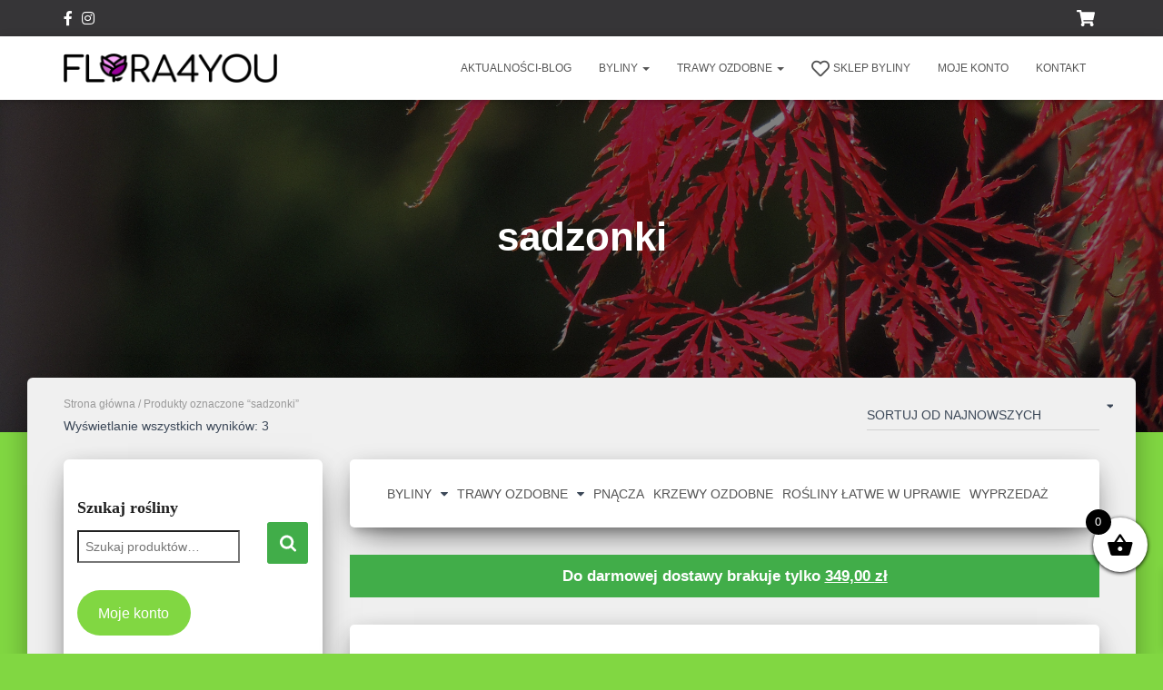

--- FILE ---
content_type: text/html; charset=UTF-8
request_url: https://www.flora4you.pl/tag-produktu/sadzonki/
body_size: 35203
content:
<!DOCTYPE html><html lang="pl-PL"><head><script data-no-optimize="1">var litespeed_docref=sessionStorage.getItem("litespeed_docref");litespeed_docref&&(Object.defineProperty(document,"referrer",{get:function(){return litespeed_docref}}),sessionStorage.removeItem("litespeed_docref"));</script> <meta charset='UTF-8'><meta name="viewport" content="width=device-width, initial-scale=1"><link rel="profile" href="http://gmpg.org/xfn/11"><meta name='robots' content='index, follow, max-image-preview:large, max-snippet:-1, max-video-preview:-1' /><title>sadzonki - Ogród Flora4you</title><link rel="canonical" href="https://www.flora4you.pl/tag-produktu/sadzonki/" /><meta property="og:locale" content="pl_PL" /><meta property="og:type" content="article" /><meta property="og:title" content="sadzonki - Ogród Flora4you" /><meta property="og:url" content="https://www.flora4you.pl/tag-produktu/sadzonki/" /><meta property="og:site_name" content="Ogród Flora4you" /><meta name="twitter:card" content="summary_large_image" /> <script type="application/ld+json" class="yoast-schema-graph">{"@context":"https://schema.org","@graph":[{"@type":"CollectionPage","@id":"https://www.flora4you.pl/tag-produktu/sadzonki/","url":"https://www.flora4you.pl/tag-produktu/sadzonki/","name":"sadzonki - Ogród Flora4you","isPartOf":{"@id":"https://www.flora4you.pl/#website"},"primaryImageOfPage":{"@id":"https://www.flora4you.pl/tag-produktu/sadzonki/#primaryimage"},"image":{"@id":"https://www.flora4you.pl/tag-produktu/sadzonki/#primaryimage"},"thumbnailUrl":"https://www.flora4you.pl/wp-content/uploads/2019/07/Lavandula-Munstead_79325_1.jpg","breadcrumb":{"@id":"https://www.flora4you.pl/tag-produktu/sadzonki/#breadcrumb"},"inLanguage":"pl-PL"},{"@type":"ImageObject","inLanguage":"pl-PL","@id":"https://www.flora4you.pl/tag-produktu/sadzonki/#primaryimage","url":"https://www.flora4you.pl/wp-content/uploads/2019/07/Lavandula-Munstead_79325_1.jpg","contentUrl":"https://www.flora4you.pl/wp-content/uploads/2019/07/Lavandula-Munstead_79325_1.jpg","width":450,"height":450,"caption":"Dorosła sadzonka lawendy munstead podczas kwitnienia"},{"@type":"BreadcrumbList","@id":"https://www.flora4you.pl/tag-produktu/sadzonki/#breadcrumb","itemListElement":[{"@type":"ListItem","position":1,"name":"Strona główna","item":"https://www.flora4you.pl/"},{"@type":"ListItem","position":2,"name":"sadzonki"}]},{"@type":"WebSite","@id":"https://www.flora4you.pl/#website","url":"https://www.flora4you.pl/","name":"Ogród Flora4you","description":"Trawnik | Usługi ogrodnicze | Byliny | Kraków","publisher":{"@id":"https://www.flora4you.pl/#organization"},"potentialAction":[{"@type":"SearchAction","target":{"@type":"EntryPoint","urlTemplate":"https://www.flora4you.pl/?s={search_term_string}"},"query-input":{"@type":"PropertyValueSpecification","valueRequired":true,"valueName":"search_term_string"}}],"inLanguage":"pl-PL"},{"@type":"Organization","@id":"https://www.flora4you.pl/#organization","name":"Flora4you - gospodarstwo ogrodnicze Krzewy i byliny Kraków","url":"https://www.flora4you.pl/","logo":{"@type":"ImageObject","inLanguage":"pl-PL","@id":"https://www.flora4you.pl/#/schema/logo/image/","url":"https://www.flora4you.pl/wp-content/uploads/2018/07/logobeztlav2.png","contentUrl":"https://www.flora4you.pl/wp-content/uploads/2018/07/logobeztlav2.png","width":244,"height":34,"caption":"Flora4you - gospodarstwo ogrodnicze Krzewy i byliny Kraków"},"image":{"@id":"https://www.flora4you.pl/#/schema/logo/image/"},"sameAs":["https://www.facebook.com/Flora4you/","https://www.instagram.com/ogrodnik_flora4you/"]}]}</script> <link rel='dns-prefetch' href='//maxcdn.bootstrapcdn.com' /><link rel='dns-prefetch' href='//fonts.googleapis.com' /><link rel="alternate" type="application/rss+xml" title="Ogród Flora4you &raquo; Kanał z wpisami" href="https://www.flora4you.pl/feed/" /><link rel="alternate" type="application/rss+xml" title="Ogród Flora4you &raquo; Kanał z komentarzami" href="https://www.flora4you.pl/comments/feed/" /><link rel="alternate" type="application/rss+xml" title="Kanał Ogród Flora4you &raquo; sadzonki Znacznik" href="https://www.flora4you.pl/tag-produktu/sadzonki/feed/" /><style id='wp-img-auto-sizes-contain-inline-css' type='text/css'>img:is([sizes=auto i],[sizes^="auto," i]){contain-intrinsic-size:3000px 1500px}
/*# sourceURL=wp-img-auto-sizes-contain-inline-css */</style><link data-optimized="2" rel="stylesheet" href="https://www.flora4you.pl/wp-content/litespeed/css/5d9d487fd3fd1f1dc2bfebc9edb31dbf.css?ver=d4263" /><style id='wp-emoji-styles-inline-css' type='text/css'>img.wp-smiley, img.emoji {
		display: inline !important;
		border: none !important;
		box-shadow: none !important;
		height: 1em !important;
		width: 1em !important;
		margin: 0 0.07em !important;
		vertical-align: -0.1em !important;
		background: none !important;
		padding: 0 !important;
	}
/*# sourceURL=wp-emoji-styles-inline-css */</style><style id='wp-block-button-inline-css' type='text/css'>.wp-block-button__link{align-content:center;box-sizing:border-box;cursor:pointer;display:inline-block;height:100%;text-align:center;word-break:break-word}.wp-block-button__link.aligncenter{text-align:center}.wp-block-button__link.alignright{text-align:right}:where(.wp-block-button__link){border-radius:9999px;box-shadow:none;padding:calc(.667em + 2px) calc(1.333em + 2px);text-decoration:none}.wp-block-button[style*=text-decoration] .wp-block-button__link{text-decoration:inherit}.wp-block-buttons>.wp-block-button.has-custom-width{max-width:none}.wp-block-buttons>.wp-block-button.has-custom-width .wp-block-button__link{width:100%}.wp-block-buttons>.wp-block-button.has-custom-font-size .wp-block-button__link{font-size:inherit}.wp-block-buttons>.wp-block-button.wp-block-button__width-25{width:calc(25% - var(--wp--style--block-gap, .5em)*.75)}.wp-block-buttons>.wp-block-button.wp-block-button__width-50{width:calc(50% - var(--wp--style--block-gap, .5em)*.5)}.wp-block-buttons>.wp-block-button.wp-block-button__width-75{width:calc(75% - var(--wp--style--block-gap, .5em)*.25)}.wp-block-buttons>.wp-block-button.wp-block-button__width-100{flex-basis:100%;width:100%}.wp-block-buttons.is-vertical>.wp-block-button.wp-block-button__width-25{width:25%}.wp-block-buttons.is-vertical>.wp-block-button.wp-block-button__width-50{width:50%}.wp-block-buttons.is-vertical>.wp-block-button.wp-block-button__width-75{width:75%}.wp-block-button.is-style-squared,.wp-block-button__link.wp-block-button.is-style-squared{border-radius:0}.wp-block-button.no-border-radius,.wp-block-button__link.no-border-radius{border-radius:0!important}:root :where(.wp-block-button .wp-block-button__link.is-style-outline),:root :where(.wp-block-button.is-style-outline>.wp-block-button__link){border:2px solid;padding:.667em 1.333em}:root :where(.wp-block-button .wp-block-button__link.is-style-outline:not(.has-text-color)),:root :where(.wp-block-button.is-style-outline>.wp-block-button__link:not(.has-text-color)){color:currentColor}:root :where(.wp-block-button .wp-block-button__link.is-style-outline:not(.has-background)),:root :where(.wp-block-button.is-style-outline>.wp-block-button__link:not(.has-background)){background-color:initial;background-image:none}
/*# sourceURL=https://www.flora4you.pl/wp-includes/blocks/button/style.min.css */</style><style id='wp-block-buttons-inline-css' type='text/css'>.wp-block-buttons{box-sizing:border-box}.wp-block-buttons.is-vertical{flex-direction:column}.wp-block-buttons.is-vertical>.wp-block-button:last-child{margin-bottom:0}.wp-block-buttons>.wp-block-button{display:inline-block;margin:0}.wp-block-buttons.is-content-justification-left{justify-content:flex-start}.wp-block-buttons.is-content-justification-left.is-vertical{align-items:flex-start}.wp-block-buttons.is-content-justification-center{justify-content:center}.wp-block-buttons.is-content-justification-center.is-vertical{align-items:center}.wp-block-buttons.is-content-justification-right{justify-content:flex-end}.wp-block-buttons.is-content-justification-right.is-vertical{align-items:flex-end}.wp-block-buttons.is-content-justification-space-between{justify-content:space-between}.wp-block-buttons.aligncenter{text-align:center}.wp-block-buttons:not(.is-content-justification-space-between,.is-content-justification-right,.is-content-justification-left,.is-content-justification-center) .wp-block-button.aligncenter{margin-left:auto;margin-right:auto;width:100%}.wp-block-buttons[style*=text-decoration] .wp-block-button,.wp-block-buttons[style*=text-decoration] .wp-block-button__link{text-decoration:inherit}.wp-block-buttons.has-custom-font-size .wp-block-button__link{font-size:inherit}.wp-block-buttons .wp-block-button__link{width:100%}.wp-block-button.aligncenter{text-align:center}
/*# sourceURL=https://www.flora4you.pl/wp-includes/blocks/buttons/style.min.css */</style><style id='global-styles-inline-css' type='text/css'>:root{--wp--preset--aspect-ratio--square: 1;--wp--preset--aspect-ratio--4-3: 4/3;--wp--preset--aspect-ratio--3-4: 3/4;--wp--preset--aspect-ratio--3-2: 3/2;--wp--preset--aspect-ratio--2-3: 2/3;--wp--preset--aspect-ratio--16-9: 16/9;--wp--preset--aspect-ratio--9-16: 9/16;--wp--preset--color--black: #000000;--wp--preset--color--cyan-bluish-gray: #abb8c3;--wp--preset--color--white: #ffffff;--wp--preset--color--pale-pink: #f78da7;--wp--preset--color--vivid-red: #cf2e2e;--wp--preset--color--luminous-vivid-orange: #ff6900;--wp--preset--color--luminous-vivid-amber: #fcb900;--wp--preset--color--light-green-cyan: #7bdcb5;--wp--preset--color--vivid-green-cyan: #00d084;--wp--preset--color--pale-cyan-blue: #8ed1fc;--wp--preset--color--vivid-cyan-blue: #0693e3;--wp--preset--color--vivid-purple: #9b51e0;--wp--preset--color--accent: #41ad49;--wp--preset--color--background-color: #81d742;--wp--preset--color--header-gradient: #a81d84;--wp--preset--gradient--vivid-cyan-blue-to-vivid-purple: linear-gradient(135deg,rgb(6,147,227) 0%,rgb(155,81,224) 100%);--wp--preset--gradient--light-green-cyan-to-vivid-green-cyan: linear-gradient(135deg,rgb(122,220,180) 0%,rgb(0,208,130) 100%);--wp--preset--gradient--luminous-vivid-amber-to-luminous-vivid-orange: linear-gradient(135deg,rgb(252,185,0) 0%,rgb(255,105,0) 100%);--wp--preset--gradient--luminous-vivid-orange-to-vivid-red: linear-gradient(135deg,rgb(255,105,0) 0%,rgb(207,46,46) 100%);--wp--preset--gradient--very-light-gray-to-cyan-bluish-gray: linear-gradient(135deg,rgb(238,238,238) 0%,rgb(169,184,195) 100%);--wp--preset--gradient--cool-to-warm-spectrum: linear-gradient(135deg,rgb(74,234,220) 0%,rgb(151,120,209) 20%,rgb(207,42,186) 40%,rgb(238,44,130) 60%,rgb(251,105,98) 80%,rgb(254,248,76) 100%);--wp--preset--gradient--blush-light-purple: linear-gradient(135deg,rgb(255,206,236) 0%,rgb(152,150,240) 100%);--wp--preset--gradient--blush-bordeaux: linear-gradient(135deg,rgb(254,205,165) 0%,rgb(254,45,45) 50%,rgb(107,0,62) 100%);--wp--preset--gradient--luminous-dusk: linear-gradient(135deg,rgb(255,203,112) 0%,rgb(199,81,192) 50%,rgb(65,88,208) 100%);--wp--preset--gradient--pale-ocean: linear-gradient(135deg,rgb(255,245,203) 0%,rgb(182,227,212) 50%,rgb(51,167,181) 100%);--wp--preset--gradient--electric-grass: linear-gradient(135deg,rgb(202,248,128) 0%,rgb(113,206,126) 100%);--wp--preset--gradient--midnight: linear-gradient(135deg,rgb(2,3,129) 0%,rgb(40,116,252) 100%);--wp--preset--font-size--small: 13px;--wp--preset--font-size--medium: 20px;--wp--preset--font-size--large: 36px;--wp--preset--font-size--x-large: 42px;--wp--preset--spacing--20: 0.44rem;--wp--preset--spacing--30: 0.67rem;--wp--preset--spacing--40: 1rem;--wp--preset--spacing--50: 1.5rem;--wp--preset--spacing--60: 2.25rem;--wp--preset--spacing--70: 3.38rem;--wp--preset--spacing--80: 5.06rem;--wp--preset--shadow--natural: 6px 6px 9px rgba(0, 0, 0, 0.2);--wp--preset--shadow--deep: 12px 12px 50px rgba(0, 0, 0, 0.4);--wp--preset--shadow--sharp: 6px 6px 0px rgba(0, 0, 0, 0.2);--wp--preset--shadow--outlined: 6px 6px 0px -3px rgb(255, 255, 255), 6px 6px rgb(0, 0, 0);--wp--preset--shadow--crisp: 6px 6px 0px rgb(0, 0, 0);}:where(.is-layout-flex){gap: 0.5em;}:where(.is-layout-grid){gap: 0.5em;}body .is-layout-flex{display: flex;}.is-layout-flex{flex-wrap: wrap;align-items: center;}.is-layout-flex > :is(*, div){margin: 0;}body .is-layout-grid{display: grid;}.is-layout-grid > :is(*, div){margin: 0;}:where(.wp-block-columns.is-layout-flex){gap: 2em;}:where(.wp-block-columns.is-layout-grid){gap: 2em;}:where(.wp-block-post-template.is-layout-flex){gap: 1.25em;}:where(.wp-block-post-template.is-layout-grid){gap: 1.25em;}.has-black-color{color: var(--wp--preset--color--black) !important;}.has-cyan-bluish-gray-color{color: var(--wp--preset--color--cyan-bluish-gray) !important;}.has-white-color{color: var(--wp--preset--color--white) !important;}.has-pale-pink-color{color: var(--wp--preset--color--pale-pink) !important;}.has-vivid-red-color{color: var(--wp--preset--color--vivid-red) !important;}.has-luminous-vivid-orange-color{color: var(--wp--preset--color--luminous-vivid-orange) !important;}.has-luminous-vivid-amber-color{color: var(--wp--preset--color--luminous-vivid-amber) !important;}.has-light-green-cyan-color{color: var(--wp--preset--color--light-green-cyan) !important;}.has-vivid-green-cyan-color{color: var(--wp--preset--color--vivid-green-cyan) !important;}.has-pale-cyan-blue-color{color: var(--wp--preset--color--pale-cyan-blue) !important;}.has-vivid-cyan-blue-color{color: var(--wp--preset--color--vivid-cyan-blue) !important;}.has-vivid-purple-color{color: var(--wp--preset--color--vivid-purple) !important;}.has-black-background-color{background-color: var(--wp--preset--color--black) !important;}.has-cyan-bluish-gray-background-color{background-color: var(--wp--preset--color--cyan-bluish-gray) !important;}.has-white-background-color{background-color: var(--wp--preset--color--white) !important;}.has-pale-pink-background-color{background-color: var(--wp--preset--color--pale-pink) !important;}.has-vivid-red-background-color{background-color: var(--wp--preset--color--vivid-red) !important;}.has-luminous-vivid-orange-background-color{background-color: var(--wp--preset--color--luminous-vivid-orange) !important;}.has-luminous-vivid-amber-background-color{background-color: var(--wp--preset--color--luminous-vivid-amber) !important;}.has-light-green-cyan-background-color{background-color: var(--wp--preset--color--light-green-cyan) !important;}.has-vivid-green-cyan-background-color{background-color: var(--wp--preset--color--vivid-green-cyan) !important;}.has-pale-cyan-blue-background-color{background-color: var(--wp--preset--color--pale-cyan-blue) !important;}.has-vivid-cyan-blue-background-color{background-color: var(--wp--preset--color--vivid-cyan-blue) !important;}.has-vivid-purple-background-color{background-color: var(--wp--preset--color--vivid-purple) !important;}.has-black-border-color{border-color: var(--wp--preset--color--black) !important;}.has-cyan-bluish-gray-border-color{border-color: var(--wp--preset--color--cyan-bluish-gray) !important;}.has-white-border-color{border-color: var(--wp--preset--color--white) !important;}.has-pale-pink-border-color{border-color: var(--wp--preset--color--pale-pink) !important;}.has-vivid-red-border-color{border-color: var(--wp--preset--color--vivid-red) !important;}.has-luminous-vivid-orange-border-color{border-color: var(--wp--preset--color--luminous-vivid-orange) !important;}.has-luminous-vivid-amber-border-color{border-color: var(--wp--preset--color--luminous-vivid-amber) !important;}.has-light-green-cyan-border-color{border-color: var(--wp--preset--color--light-green-cyan) !important;}.has-vivid-green-cyan-border-color{border-color: var(--wp--preset--color--vivid-green-cyan) !important;}.has-pale-cyan-blue-border-color{border-color: var(--wp--preset--color--pale-cyan-blue) !important;}.has-vivid-cyan-blue-border-color{border-color: var(--wp--preset--color--vivid-cyan-blue) !important;}.has-vivid-purple-border-color{border-color: var(--wp--preset--color--vivid-purple) !important;}.has-vivid-cyan-blue-to-vivid-purple-gradient-background{background: var(--wp--preset--gradient--vivid-cyan-blue-to-vivid-purple) !important;}.has-light-green-cyan-to-vivid-green-cyan-gradient-background{background: var(--wp--preset--gradient--light-green-cyan-to-vivid-green-cyan) !important;}.has-luminous-vivid-amber-to-luminous-vivid-orange-gradient-background{background: var(--wp--preset--gradient--luminous-vivid-amber-to-luminous-vivid-orange) !important;}.has-luminous-vivid-orange-to-vivid-red-gradient-background{background: var(--wp--preset--gradient--luminous-vivid-orange-to-vivid-red) !important;}.has-very-light-gray-to-cyan-bluish-gray-gradient-background{background: var(--wp--preset--gradient--very-light-gray-to-cyan-bluish-gray) !important;}.has-cool-to-warm-spectrum-gradient-background{background: var(--wp--preset--gradient--cool-to-warm-spectrum) !important;}.has-blush-light-purple-gradient-background{background: var(--wp--preset--gradient--blush-light-purple) !important;}.has-blush-bordeaux-gradient-background{background: var(--wp--preset--gradient--blush-bordeaux) !important;}.has-luminous-dusk-gradient-background{background: var(--wp--preset--gradient--luminous-dusk) !important;}.has-pale-ocean-gradient-background{background: var(--wp--preset--gradient--pale-ocean) !important;}.has-electric-grass-gradient-background{background: var(--wp--preset--gradient--electric-grass) !important;}.has-midnight-gradient-background{background: var(--wp--preset--gradient--midnight) !important;}.has-small-font-size{font-size: var(--wp--preset--font-size--small) !important;}.has-medium-font-size{font-size: var(--wp--preset--font-size--medium) !important;}.has-large-font-size{font-size: var(--wp--preset--font-size--large) !important;}.has-x-large-font-size{font-size: var(--wp--preset--font-size--x-large) !important;}
/*# sourceURL=global-styles-inline-css */</style><style id='classic-theme-styles-inline-css' type='text/css'>/*! This file is auto-generated */
.wp-block-button__link{color:#fff;background-color:#32373c;border-radius:9999px;box-shadow:none;text-decoration:none;padding:calc(.667em + 2px) calc(1.333em + 2px);font-size:1.125em}.wp-block-file__button{background:#32373c;color:#fff;text-decoration:none}
/*# sourceURL=/wp-includes/css/classic-themes.min.css */</style><style id='dashicons-inline-css' type='text/css'>[data-font="Dashicons"]:before {font-family: 'Dashicons' !important;content: attr(data-icon) !important;speak: none !important;font-weight: normal !important;font-variant: normal !important;text-transform: none !important;line-height: 1 !important;font-style: normal !important;-webkit-font-smoothing: antialiased !important;-moz-osx-font-smoothing: grayscale !important;}
/*# sourceURL=dashicons-inline-css */</style><link rel='stylesheet' id='obfx-module-pub-css-ikonki-menu-0-css' href='https://maxcdn.bootstrapcdn.com/font-awesome/4.7.0/css/font-awesome.min.css?ver=3.0.5' type='text/css' media='all' /><style id='woocommerce-inline-inline-css' type='text/css'>.woocommerce form .form-row .required { visibility: visible; }
/*# sourceURL=woocommerce-inline-inline-css */</style><style id='yith_wcbm_badge_style-inline-css' type='text/css'>.yith-wcbm-badge.yith-wcbm-badge-text.yith-wcbm-badge-7090 {
				bottom: 0; right: 0; 
				
				-ms-transform: ; 
				-webkit-transform: ; 
				transform: ;
				padding: 0px 0px 0px 0px;
				background-color:#2470FF; border-radius: 0px 0px 0px 0px; width:150px; height:40px;
			}.yith-wcbm-badge.yith-wcbm-badge-text.yith-wcbm-badge-8943 {
				bottom: 0; right: 0; 
				
				-ms-transform: ; 
				-webkit-transform: ; 
				transform: ;
				padding: 0px 0px 0px 0px;
				background-color:#12aa0a; border-radius: 0px 0px 0px 0px; width:150px; height:40px;
			}.yith-wcbm-badge.yith-wcbm-badge-text.yith-wcbm-badge-6762 {
				top: 0; left: 0; 
				
				-ms-transform: ; 
				-webkit-transform: ; 
				transform: ;
				padding: 0px 0px 0px 0px;
				background-color:#38b33b; border-radius: 0px 0px 0px 0px; width:100px; height:40px;
			}.yith-wcbm-badge.yith-wcbm-badge-text.yith-wcbm-badge-12271 {
				top: 0; left: 0; 
				
				-ms-transform: ; 
				-webkit-transform: ; 
				transform: ;
				padding: 0px 0px 0px 0px;
				background-color:#40cf10; border-radius: 0px 0px 0px 0px; width:150px; height:50px;
			}.yith-wcbm-badge.yith-wcbm-badge-text.yith-wcbm-badge-10899 {
				bottom: 0; left: 0; 
				
				-ms-transform: ; 
				-webkit-transform: ; 
				transform: ;
				padding: 0px 0px 0px 0px;
				background-color:#13e143; border-radius: 0px 0px 0px 0px; width:150px; height:50px;
			}.yith-wcbm-badge.yith-wcbm-badge-text.yith-wcbm-badge-10837 {
				bottom: 0; left: 0; 
				
				-ms-transform: ; 
				-webkit-transform: ; 
				transform: ;
				padding: 0px 0px 0px 0px;
				background-color:#13e143; border-radius: 0px 0px 0px 0px; width:150px; height:50px;
			}
/*# sourceURL=yith_wcbm_badge_style-inline-css */</style><style id='xoo-wsc-style-inline-css' type='text/css'>.xoo-wsc-footer{
	background-color: #ffffff;
	color: #000000;
	padding: 10px 20px;
	box-shadow: 0 -5px 10px #0000001a;
}

.xoo-wsc-footer, .xoo-wsc-footer a, .xoo-wsc-footer .amount{
	font-size: 18px;
}

.xoo-wsc-btn .amount{
	color: #000000}

.xoo-wsc-btn:hover .amount{
	color: #000000;
}

.xoo-wsc-ft-buttons-cont{
	grid-template-columns: auto;
}

.xoo-wsc-basket{
	bottom: 12px;
	right: 0px;
	background-color: #ffffff;
	color: #000000;
	box-shadow: 0 1px 4px 0;
	border-radius: 50%;
	display: flex;
	width: 60px;
	height: 60px;
}


.xoo-wsc-bki{
	font-size: 30px}

.xoo-wsc-items-count{
	top: -9px;
	left: -8px;
}

.xoo-wsc-items-count, .xoo-wsch-items-count{
	background-color: #000000;
	color: #ffffff;
}

.xoo-wsc-container, .xoo-wsc-slider{
	max-width: 320px;
	right: -320px;
	top: 0;bottom: 0;
	bottom: 0;
	font-family: }


.xoo-wsc-cart-active .xoo-wsc-container, .xoo-wsc-slider-active .xoo-wsc-slider{
	right: 0;
}


.xoo-wsc-cart-active .xoo-wsc-basket{
	right: 320px;
}

.xoo-wsc-slider{
	right: -320px;
}

span.xoo-wsch-close {
    font-size: 16px;
}

	.xoo-wsch-top{
		justify-content: center;
	}
	span.xoo-wsch-close {
	    right: 10px;
	}

.xoo-wsch-text{
	font-size: 20px;
}

.xoo-wsc-header{
	color: #000000;
	background-color: #ffffff;
	border-bottom: 2px solid #eee;
	padding: 15px 15px;
}


.xoo-wsc-body{
	background-color: #ffffff;
}

.xoo-wsc-products:not(.xoo-wsc-pattern-card), .xoo-wsc-products:not(.xoo-wsc-pattern-card) span.amount, .xoo-wsc-products:not(.xoo-wsc-pattern-card) a{
	font-size: 16px;
	color: #000000;
}

.xoo-wsc-products:not(.xoo-wsc-pattern-card) .xoo-wsc-product{
	padding: 20px 15px;
	margin: 0;
	border-radius: 0px;
	box-shadow: 0 0;
	background-color: transparent;
}

.xoo-wsc-sum-col{
	justify-content: center;
}


/** Shortcode **/
.xoo-wsc-sc-count{
	background-color: #000000;
	color: #ffffff;
}

.xoo-wsc-sc-bki{
	font-size: 28px;
	color: #000000;
}
.xoo-wsc-sc-cont{
	color: #000000;
}


.xoo-wsc-product dl.variation {
	display: block;
}


.xoo-wsc-product-cont{
	padding: 10px 10px;
}

.xoo-wsc-products:not(.xoo-wsc-pattern-card) .xoo-wsc-img-col{
	width: 30%;
}

.xoo-wsc-pattern-card .xoo-wsc-img-col img{
	max-width: 100%;
	height: auto;
}

.xoo-wsc-products:not(.xoo-wsc-pattern-card) .xoo-wsc-sum-col{
	width: 70%;
}

.xoo-wsc-pattern-card .xoo-wsc-product-cont{
	width: 50% 
}

@media only screen and (max-width: 600px) {
	.xoo-wsc-pattern-card .xoo-wsc-product-cont  {
		width: 50%;
	}
}


.xoo-wsc-pattern-card .xoo-wsc-product{
	border: 0;
	box-shadow: 0px 10px 15px -12px #0000001a;
}


.xoo-wsc-sm-front{
	background-color: #eee;
}
.xoo-wsc-pattern-card, .xoo-wsc-sm-front{
	border-bottom-left-radius: 5px;
	border-bottom-right-radius: 5px;
}
.xoo-wsc-pattern-card, .xoo-wsc-img-col img, .xoo-wsc-img-col, .xoo-wsc-sm-back-cont{
	border-top-left-radius: 5px;
	border-top-right-radius: 5px;
}
.xoo-wsc-sm-back{
	background-color: #fff;
}
.xoo-wsc-pattern-card, .xoo-wsc-pattern-card a, .xoo-wsc-pattern-card .amount{
	font-size: 16px;
}

.xoo-wsc-sm-front, .xoo-wsc-sm-front a, .xoo-wsc-sm-front .amount{
	color: #000;
}

.xoo-wsc-sm-back, .xoo-wsc-sm-back a, .xoo-wsc-sm-back .amount{
	color: #000;
}


.magictime {
    animation-duration: 0.5s;
}



span.xoo-wsch-items-count{
	height: 20px;
	line-height: 20px;
	width: 20px;
}

span.xoo-wsch-icon{
	font-size: 30px
}

.xoo-wsc-smr-del{
	font-size: 16px
}
/*# sourceURL=xoo-wsc-style-inline-css */</style><style id='hestia_style-inline-css' type='text/css'>.hestia-top-bar li a[href*="facebook.com"]{font-size:0}.hestia-top-bar li a[href*="facebook.com"]:before{content:""}.hestia-top-bar li a[href*="facebook.com"]:hover:before{color:#3b5998}.hestia-top-bar li a[href*="twitter.com"]{font-size:0}.hestia-top-bar li a[href*="twitter.com"]:before{content:""}.hestia-top-bar li a[href*="twitter.com"]:hover:before{color:#55acee}.hestia-top-bar li a[href*="pinterest.com"]{font-size:0}.hestia-top-bar li a[href*="pinterest.com"]:before{content:""}.hestia-top-bar li a[href*="pinterest.com"]:hover:before{color:#cc2127}.hestia-top-bar li a[href*="google.com"]{font-size:0}.hestia-top-bar li a[href*="google.com"]:before{content:""}.hestia-top-bar li a[href*="google.com"]:hover:before{color:#dd4b39}.hestia-top-bar li a[href*="linkedin.com"]{font-size:0}.hestia-top-bar li a[href*="linkedin.com"]:before{content:""}.hestia-top-bar li a[href*="linkedin.com"]:hover:before{color:#0976b4}.hestia-top-bar li a[href*="dribbble.com"]{font-size:0}.hestia-top-bar li a[href*="dribbble.com"]:before{content:""}.hestia-top-bar li a[href*="dribbble.com"]:hover:before{color:#ea4c89}.hestia-top-bar li a[href*="github.com"]{font-size:0}.hestia-top-bar li a[href*="github.com"]:before{content:""}.hestia-top-bar li a[href*="github.com"]:hover:before{color:#000}.hestia-top-bar li a[href*="youtube.com"]{font-size:0}.hestia-top-bar li a[href*="youtube.com"]:before{content:""}.hestia-top-bar li a[href*="youtube.com"]:hover:before{color:#e52d27}.hestia-top-bar li a[href*="instagram.com"]{font-size:0}.hestia-top-bar li a[href*="instagram.com"]:before{content:""}.hestia-top-bar li a[href*="instagram.com"]:hover:before{color:#125688}.hestia-top-bar li a[href*="reddit.com"]{font-size:0}.hestia-top-bar li a[href*="reddit.com"]:before{content:""}.hestia-top-bar li a[href*="reddit.com"]:hover:before{color:#ff4500}.hestia-top-bar li a[href*="tumblr.com"]{font-size:0}.hestia-top-bar li a[href*="tumblr.com"]:before{content:""}.hestia-top-bar li a[href*="tumblr.com"]:hover:before{color:#35465c}.hestia-top-bar li a[href*="behance.com"]{font-size:0}.hestia-top-bar li a[href*="behance.com"]:before{content:""}.hestia-top-bar li a[href*="behance.com"]:hover:before{color:#1769ff}.hestia-top-bar li a[href*="snapchat.com"]{font-size:0}.hestia-top-bar li a[href*="snapchat.com"]:before{content:""}.hestia-top-bar li a[href*="snapchat.com"]:hover:before{color:#fffc00}.hestia-top-bar li a[href*="deviantart.com"]{font-size:0}.hestia-top-bar li a[href*="deviantart.com"]:before{content:""}.hestia-top-bar li a[href*="deviantart.com"]:hover:before{color:#05cc47}.hestia-top-bar li a[href*="vimeo.com"]{font-size:0}.hestia-top-bar li a[href*="vimeo.com"]:before{content:""}.hestia-top-bar li a[href*="vimeo.com"]:hover:before{color:#1ab7ea}
.hestia-top-bar,.hestia-top-bar .widget.widget_shopping_cart .cart_list{background-color:#363537}.hestia-top-bar .widget .label-floating input[type=search]:-webkit-autofill{-webkit-box-shadow:inset 0 0 0 9999px #363537}.hestia-top-bar,.hestia-top-bar .widget .label-floating input[type=search],.hestia-top-bar .widget.widget_search form.form-group:before,.hestia-top-bar .widget.widget_product_search form.form-group:before,.hestia-top-bar .widget.widget_shopping_cart:before{color:#fff}.hestia-top-bar .widget .label-floating input[type=search]{-webkit-text-fill-color:#fff !important}.hestia-top-bar div.widget.widget_shopping_cart:before,.hestia-top-bar .widget.widget_product_search form.form-group:before,.hestia-top-bar .widget.widget_search form.form-group:before{background-color:#fff}.hestia-top-bar a,.hestia-top-bar .top-bar-nav li a{color:#fff}.hestia-top-bar ul li a[href*="mailto:"]:before,.hestia-top-bar ul li a[href*="tel:"]:before{background-color:#fff}.hestia-top-bar a:hover,.hestia-top-bar .top-bar-nav li a:hover{color:#eee}.hestia-top-bar ul li:hover a[href*="mailto:"]:before,.hestia-top-bar ul li:hover a[href*="tel:"]:before{background-color:#eee}
a,.navbar .dropdown-menu li:hover>a,.navbar .dropdown-menu li:focus>a,.navbar .dropdown-menu li:active>a,.navbar .navbar-nav>li .dropdown-menu li:hover>a,body:not(.home) .navbar-default .navbar-nav>.active:not(.btn)>a,body:not(.home) .navbar-default .navbar-nav>.active:not(.btn)>a:hover,body:not(.home) .navbar-default .navbar-nav>.active:not(.btn)>a:focus,a:hover,.card-blog a.moretag:hover,.card-blog a.more-link:hover,.widget a:hover,.has-text-color.has-accent-color,p.has-text-color a{color:#41ad49}.svg-text-color{fill:#41ad49}.pagination span.current,.pagination span.current:focus,.pagination span.current:hover{border-color:#41ad49}button,button:hover,.woocommerce .track_order button[type="submit"],.woocommerce .track_order button[type="submit"]:hover,div.wpforms-container .wpforms-form button[type=submit].wpforms-submit,div.wpforms-container .wpforms-form button[type=submit].wpforms-submit:hover,input[type="button"],input[type="button"]:hover,input[type="submit"],input[type="submit"]:hover,input#searchsubmit,.pagination span.current,.pagination span.current:focus,.pagination span.current:hover,.btn.btn-primary,.btn.btn-primary:link,.btn.btn-primary:hover,.btn.btn-primary:focus,.btn.btn-primary:active,.btn.btn-primary.active,.btn.btn-primary.active:focus,.btn.btn-primary.active:hover,.btn.btn-primary:active:hover,.btn.btn-primary:active:focus,.btn.btn-primary:active:hover,.hestia-sidebar-open.btn.btn-rose,.hestia-sidebar-close.btn.btn-rose,.hestia-sidebar-open.btn.btn-rose:hover,.hestia-sidebar-close.btn.btn-rose:hover,.hestia-sidebar-open.btn.btn-rose:focus,.hestia-sidebar-close.btn.btn-rose:focus,.label.label-primary,.hestia-work .portfolio-item:nth-child(6n+1) .label,.nav-cart .nav-cart-content .widget .buttons .button,.has-accent-background-color[class*="has-background"]{background-color:#41ad49}@media(max-width:768px){.navbar-default .navbar-nav>li>a:hover,.navbar-default .navbar-nav>li>a:focus,.navbar .navbar-nav .dropdown .dropdown-menu li a:hover,.navbar .navbar-nav .dropdown .dropdown-menu li a:focus,.navbar button.navbar-toggle:hover,.navbar .navbar-nav li:hover>a i{color:#41ad49}}body:not(.woocommerce-page) button:not([class^="fl-"]):not(.hestia-scroll-to-top):not(.navbar-toggle):not(.close),body:not(.woocommerce-page) .button:not([class^="fl-"]):not(hestia-scroll-to-top):not(.navbar-toggle):not(.add_to_cart_button):not(.product_type_grouped):not(.product_type_external),div.wpforms-container .wpforms-form button[type=submit].wpforms-submit,input[type="submit"],input[type="button"],.btn.btn-primary,.widget_product_search button[type="submit"],.hestia-sidebar-open.btn.btn-rose,.hestia-sidebar-close.btn.btn-rose,.everest-forms button[type=submit].everest-forms-submit-button{-webkit-box-shadow:0 2px 2px 0 rgba(65,173,73,0.14),0 3px 1px -2px rgba(65,173,73,0.2),0 1px 5px 0 rgba(65,173,73,0.12);box-shadow:0 2px 2px 0 rgba(65,173,73,0.14),0 3px 1px -2px rgba(65,173,73,0.2),0 1px 5px 0 rgba(65,173,73,0.12)}.card .header-primary,.card .content-primary,.everest-forms button[type=submit].everest-forms-submit-button{background:#41ad49}body:not(.woocommerce-page) .button:not([class^="fl-"]):not(.hestia-scroll-to-top):not(.navbar-toggle):not(.add_to_cart_button):hover,body:not(.woocommerce-page) button:not([class^="fl-"]):not(.hestia-scroll-to-top):not(.navbar-toggle):not(.close):hover,div.wpforms-container .wpforms-form button[type=submit].wpforms-submit:hover,input[type="submit"]:hover,input[type="button"]:hover,input#searchsubmit:hover,.widget_product_search button[type="submit"]:hover,.pagination span.current,.btn.btn-primary:hover,.btn.btn-primary:focus,.btn.btn-primary:active,.btn.btn-primary.active,.btn.btn-primary:active:focus,.btn.btn-primary:active:hover,.hestia-sidebar-open.btn.btn-rose:hover,.hestia-sidebar-close.btn.btn-rose:hover,.pagination span.current:hover,.everest-forms button[type=submit].everest-forms-submit-button:hover,.everest-forms button[type=submit].everest-forms-submit-button:focus,.everest-forms button[type=submit].everest-forms-submit-button:active{-webkit-box-shadow:0 14px 26px -12px rgba(65,173,73,0.42),0 4px 23px 0 rgba(0,0,0,0.12),0 8px 10px -5px rgba(65,173,73,0.2);box-shadow:0 14px 26px -12px rgba(65,173,73,0.42),0 4px 23px 0 rgba(0,0,0,0.12),0 8px 10px -5px rgba(65,173,73,0.2);color:#fff}.form-group.is-focused .form-control{background-image:-webkit-gradient(linear,left top,left bottom,from(#41ad49),to(#41ad49)),-webkit-gradient(linear,left top,left bottom,from(#d2d2d2),to(#d2d2d2));background-image:-webkit-linear-gradient(linear,left top,left bottom,from(#41ad49),to(#41ad49)),-webkit-linear-gradient(linear,left top,left bottom,from(#d2d2d2),to(#d2d2d2));background-image:linear-gradient(linear,left top,left bottom,from(#41ad49),to(#41ad49)),linear-gradient(linear,left top,left bottom,from(#d2d2d2),to(#d2d2d2))}.navbar:not(.navbar-transparent) li:not(.btn):hover>a,.navbar li.on-section:not(.btn)>a,.navbar.full-screen-menu.navbar-transparent li:not(.btn):hover>a,.navbar.full-screen-menu .navbar-toggle:hover,.navbar:not(.navbar-transparent) .nav-cart:hover,.navbar:not(.navbar-transparent) .hestia-toggle-search:hover{color:#41ad49}.header-filter-gradient{background:linear-gradient(45deg,rgba(168,29,132,1) 0,rgb(234,57,111) 100%)}.has-text-color.has-header-gradient-color{color:#a81d84}.has-header-gradient-background-color[class*="has-background"]{background-color:#a81d84}.has-text-color.has-background-color-color{color:#81d742}.has-background-color-background-color[class*="has-background"]{background-color:#81d742}
.btn.btn-primary:not(.colored-button):not(.btn-left):not(.btn-right):not(.btn-just-icon):not(.menu-item),input[type="submit"]:not(.search-submit),body:not(.woocommerce-account) .woocommerce .button.woocommerce-Button,.woocommerce .product button.button,.woocommerce .product button.button.alt,.woocommerce .product #respond input#submit,.woocommerce-cart .blog-post .woocommerce .cart-collaterals .cart_totals .checkout-button,.woocommerce-checkout #payment #place_order,.woocommerce-account.woocommerce-page button.button,.woocommerce .track_order button[type="submit"],.nav-cart .nav-cart-content .widget .buttons .button,.woocommerce a.button.wc-backward,body.woocommerce .wccm-catalog-item a.button,body.woocommerce a.wccm-button.button,form.woocommerce-form-coupon button.button,div.wpforms-container .wpforms-form button[type=submit].wpforms-submit,div.woocommerce a.button.alt,div.woocommerce table.my_account_orders .button,.btn.colored-button,.btn.btn-left,.btn.btn-right,.btn:not(.colored-button):not(.btn-left):not(.btn-right):not(.btn-just-icon):not(.menu-item):not(.hestia-sidebar-open):not(.hestia-sidebar-close){padding-top:15px;padding-bottom:15px;padding-left:33px;padding-right:33px}
.btn.btn-primary:not(.colored-button):not(.btn-left):not(.btn-right):not(.btn-just-icon):not(.menu-item),input[type="submit"]:not(.search-submit),body:not(.woocommerce-account) .woocommerce .button.woocommerce-Button,.woocommerce .product button.button,.woocommerce .product button.button.alt,.woocommerce .product #respond input#submit,.woocommerce-cart .blog-post .woocommerce .cart-collaterals .cart_totals .checkout-button,.woocommerce-checkout #payment #place_order,.woocommerce-account.woocommerce-page button.button,.woocommerce .track_order button[type="submit"],.nav-cart .nav-cart-content .widget .buttons .button,.woocommerce a.button.wc-backward,body.woocommerce .wccm-catalog-item a.button,body.woocommerce a.wccm-button.button,form.woocommerce-form-coupon button.button,div.wpforms-container .wpforms-form button[type=submit].wpforms-submit,div.woocommerce a.button.alt,div.woocommerce table.my_account_orders .button,input[type="submit"].search-submit,.hestia-view-cart-wrapper .added_to_cart.wc-forward,.woocommerce-product-search button,.woocommerce-cart .actions .button,#secondary div[id^=woocommerce_price_filter] .button,.woocommerce div[id^=woocommerce_widget_cart].widget .buttons .button,.searchform input[type=submit],.searchform button,.search-form:not(.media-toolbar-primary) input[type=submit],.search-form:not(.media-toolbar-primary) button,.woocommerce-product-search input[type=submit],.btn.colored-button,.btn.btn-left,.btn.btn-right,.btn:not(.colored-button):not(.btn-left):not(.btn-right):not(.btn-just-icon):not(.menu-item):not(.hestia-sidebar-open):not(.hestia-sidebar-close){border-radius:3px}
@media(min-width:769px){.page-header.header-small .hestia-title,.page-header.header-small .title,h1.hestia-title.title-in-content,.main article.section .has-title-font-size{font-size:44px}}@media(max-width:768px){.page-header.header-small .hestia-title,.page-header.header-small .title,h1.hestia-title.title-in-content,.main article.section .has-title-font-size{font-size:26px}}@media(max-width:480px){.page-header.header-small .hestia-title,.page-header.header-small .title,h1.hestia-title.title-in-content,.main article.section .has-title-font-size{font-size:26px}}@media(min-width:769px){.single-post-wrap h1:not(.title-in-content),.page-content-wrap h1:not(.title-in-content),.page-template-template-fullwidth article h1:not(.title-in-content){font-size:42px}.single-post-wrap h2,.page-content-wrap h2,.page-template-template-fullwidth article h2,.main article.section .has-heading-font-size{font-size:37px}.single-post-wrap h3,.page-content-wrap h3,.page-template-template-fullwidth article h3{font-size:32px}.single-post-wrap h4,.page-content-wrap h4,.page-template-template-fullwidth article h4{font-size:27px}.single-post-wrap h5,.page-content-wrap h5,.page-template-template-fullwidth article h5{font-size:23px}.single-post-wrap h6,.page-content-wrap h6,.page-template-template-fullwidth article h6{font-size:18px}}
/*# sourceURL=hestia_style-inline-css */</style><style id='hestia_woocommerce_style-inline-css' type='text/css'>.woocommerce-cart .shop_table .actions .coupon .input-text:focus,.woocommerce-checkout #customer_details .input-text:focus,.woocommerce-checkout #customer_details select:focus,.woocommerce-checkout #order_review .input-text:focus,.woocommerce-checkout #order_review select:focus,.woocommerce-checkout .woocommerce-form .input-text:focus,.woocommerce-checkout .woocommerce-form select:focus,.woocommerce div.product form.cart .variations select:focus,.woocommerce .woocommerce-ordering select:focus{background-image:-webkit-gradient(linear,left top,left bottom,from(#41ad49),to(#41ad49)),-webkit-gradient(linear,left top,left bottom,from(#d2d2d2),to(#d2d2d2));background-image:-webkit-linear-gradient(linear,left top,left bottom,from(#41ad49),to(#41ad49)),-webkit-linear-gradient(linear,left top,left bottom,from(#d2d2d2),to(#d2d2d2));background-image:linear-gradient(linear,left top,left bottom,from(#41ad49),to(#41ad49)),linear-gradient(linear,left top,left bottom,from(#d2d2d2),to(#d2d2d2))}.woocommerce div.product .woocommerce-tabs ul.tabs.wc-tabs li.active a{color:#41ad49}.woocommerce div.product .woocommerce-tabs ul.tabs.wc-tabs li.active a,.woocommerce div.product .woocommerce-tabs ul.tabs.wc-tabs li a:hover{border-color:#41ad49}.woocommerce div.product form.cart .reset_variations:after{background-color:#41ad49}.added_to_cart.wc-forward:hover,#add_payment_method .wc-proceed-to-checkout a.checkout-button:hover,#add_payment_method .wc-proceed-to-checkout a.checkout-button,.added_to_cart.wc-forward,.woocommerce nav.woocommerce-pagination ul li span.current,.woocommerce ul.products li.product .onsale,.woocommerce span.onsale,.woocommerce .single-product div.product form.cart .button,.woocommerce #respond input#submit,.woocommerce button.button,.woocommerce input.button,.woocommerce-cart .wc-proceed-to-checkout a.checkout-button,.woocommerce-checkout .wc-proceed-to-checkout a.checkout-button,.woocommerce #respond input#submit.alt,.woocommerce a.button.alt,.woocommerce button.button.alt,.woocommerce input.button.alt,.woocommerce input.button:disabled,.woocommerce input.button:disabled[disabled],.woocommerce a.button.wc-backward,.woocommerce .single-product div.product form.cart .button:hover,.woocommerce #respond input#submit:hover,.woocommerce button.button:hover,.woocommerce input.button:hover,.woocommerce-cart .wc-proceed-to-checkout a.checkout-button:hover,.woocommerce-checkout .wc-proceed-to-checkout a.checkout-button:hover,.woocommerce #respond input#submit.alt:hover,.woocommerce a.button.alt:hover,.woocommerce button.button.alt:hover,.woocommerce input.button.alt:hover,.woocommerce input.button:disabled:hover,.woocommerce input.button:disabled[disabled]:hover,.woocommerce #respond input#submit.alt.disabled,.woocommerce #respond input#submit.alt.disabled:hover,.woocommerce #respond input#submit.alt:disabled,.woocommerce #respond input#submit.alt:disabled:hover,.woocommerce #respond input#submit.alt:disabled[disabled],.woocommerce #respond input#submit.alt:disabled[disabled]:hover,.woocommerce a.button.alt.disabled,.woocommerce a.button.alt.disabled:hover,.woocommerce a.button.alt:disabled,.woocommerce a.button.alt:disabled:hover,.woocommerce a.button.alt:disabled[disabled],.woocommerce a.button.alt:disabled[disabled]:hover,.woocommerce button.button.alt.disabled,.woocommerce button.button.alt.disabled:hover,.woocommerce button.button.alt:disabled,.woocommerce button.button.alt:disabled:hover,.woocommerce button.button.alt:disabled[disabled],.woocommerce button.button.alt:disabled[disabled]:hover,.woocommerce input.button.alt.disabled,.woocommerce input.button.alt.disabled:hover,.woocommerce input.button.alt:disabled,.woocommerce input.button.alt:disabled:hover,.woocommerce input.button.alt:disabled[disabled],.woocommerce input.button.alt:disabled[disabled]:hover,.woocommerce-button,.woocommerce-Button,.woocommerce-button:hover,.woocommerce-Button:hover,#secondary div[id^=woocommerce_price_filter] .price_slider .ui-slider-range,.footer div[id^=woocommerce_price_filter] .price_slider .ui-slider-range,div[id^=woocommerce_product_tag_cloud].widget a,div[id^=woocommerce_widget_cart].widget .buttons .button,div.woocommerce table.my_account_orders .button{background-color:#41ad49}.added_to_cart.wc-forward,.woocommerce .single-product div.product form.cart .button,.woocommerce #respond input#submit,.woocommerce button.button,.woocommerce input.button,#add_payment_method .wc-proceed-to-checkout a.checkout-button,.woocommerce-cart .wc-proceed-to-checkout a.checkout-button,.woocommerce-checkout .wc-proceed-to-checkout a.checkout-button,.woocommerce #respond input#submit.alt,.woocommerce a.button.alt,.woocommerce button.button.alt,.woocommerce input.button.alt,.woocommerce input.button:disabled,.woocommerce input.button:disabled[disabled],.woocommerce a.button.wc-backward,.woocommerce div[id^=woocommerce_widget_cart].widget .buttons .button,.woocommerce-button,.woocommerce-Button,div.woocommerce table.my_account_orders .button{-webkit-box-shadow:0 2px 2px 0 rgba(65,173,73,0.14),0 3px 1px -2px rgba(65,173,73,0.2),0 1px 5px 0 rgba(65,173,73,0.12);box-shadow:0 2px 2px 0 rgba(65,173,73,0.14),0 3px 1px -2px rgba(65,173,73,0.2),0 1px 5px 0 rgba(65,173,73,0.12)}.woocommerce nav.woocommerce-pagination ul li span.current,.added_to_cart.wc-forward:hover,.woocommerce .single-product div.product form.cart .button:hover,.woocommerce #respond input#submit:hover,.woocommerce button.button:hover,.woocommerce input.button:hover,#add_payment_method .wc-proceed-to-checkout a.checkout-button:hover,.woocommerce-cart .wc-proceed-to-checkout a.checkout-button:hover,.woocommerce-checkout .wc-proceed-to-checkout a.checkout-button:hover,.woocommerce #respond input#submit.alt:hover,.woocommerce a.button.alt:hover,.woocommerce button.button.alt:hover,.woocommerce input.button.alt:hover,.woocommerce input.button:disabled:hover,.woocommerce input.button:disabled[disabled]:hover,.woocommerce a.button.wc-backward:hover,.woocommerce div[id^=woocommerce_widget_cart].widget .buttons .button:hover,.hestia-sidebar-open.btn.btn-rose:hover,.hestia-sidebar-close.btn.btn-rose:hover,.pagination span.current:hover,.woocommerce-button:hover,.woocommerce-Button:hover,div.woocommerce table.my_account_orders .button:hover{-webkit-box-shadow:0 14px 26px -12px rgba(65,173,73,0.42),0 4px 23px 0 rgba(0,0,0,0.12),0 8px 10px -5px rgba(65,173,73,0.2);box-shadow:0 14px 26px -12px rgba(65,173,73,0.42),0 4px 23px 0 rgba(0,0,0,0.12),0 8px 10px -5px rgba(65,173,73,0.2);color:#fff}#secondary div[id^=woocommerce_price_filter] .price_slider .ui-slider-handle,.footer div[id^=woocommerce_price_filter] .price_slider .ui-slider-handle{border-color:#41ad49}
/*# sourceURL=hestia_woocommerce_style-inline-css */</style> <script type="litespeed/javascript" data-src="https://www.flora4you.pl/wp-includes/js/jquery/jquery.min.js?ver=3.7.1" id="jquery-core-js"></script> <script id="wc-add-to-cart-js-extra" type="litespeed/javascript">var wc_add_to_cart_params={"ajax_url":"/wp-admin/admin-ajax.php","wc_ajax_url":"/?wc-ajax=%%endpoint%%","i18n_view_cart":"Zobacz koszyk","cart_url":"https://www.flora4you.pl/koszyk/","is_cart":"","cart_redirect_after_add":"no"}</script> <script id="woocommerce-js-extra" type="litespeed/javascript">var woocommerce_params={"ajax_url":"/wp-admin/admin-ajax.php","wc_ajax_url":"/?wc-ajax=%%endpoint%%","i18n_password_show":"Poka\u017c has\u0142o","i18n_password_hide":"Ukryj has\u0142o","currency":"PLN"}</script> <script id="woo-conditional-payments-js-js-extra" type="litespeed/javascript">var conditional_payments_settings={"name_address_fields":[],"disable_payment_method_trigger":""}</script> <script id="enhanced-ecommerce-google-analytics-js-extra" type="litespeed/javascript">var ConvAioGlobal={"nonce":"4a6f5d845a"}</script> <script data-cfasync="false" data-no-optimize="1" data-pagespeed-no-defer type="text/javascript" src="https://www.flora4you.pl/wp-content/plugins/enhanced-e-commerce-for-woocommerce-store/public/js/con-gtm-google-analytics.js?ver=7.2.14" id="enhanced-ecommerce-google-analytics-js"></script> <script data-cfasync="false" data-no-optimize="1" data-pagespeed-no-defer type="text/javascript" id="enhanced-ecommerce-google-analytics-js-after">/*  */
tvc_smd={"tvc_wcv":"10.4.3","tvc_wpv":"6.9","tvc_eev":"7.2.14","tvc_sub_data":{"sub_id":"21648","cu_id":"18488","pl_id":"1","ga_tra_option":"UA","ga_property_id":"UA-38808147-1","ga_measurement_id":"","ga_ads_id":"5638179976","ga_gmc_id":"542991214","ga_gmc_id_p":"256922349","op_gtag_js":"1","op_en_e_t":"1","op_rm_t_t":"1","op_dy_rm_t_t":"1","op_li_ga_wi_ads":"1","gmc_is_product_sync":"1","gmc_is_site_verified":"1","gmc_is_domain_claim":"1","gmc_product_count":"100","fb_pixel_id":""}};
//# sourceURL=enhanced-ecommerce-google-analytics-js-after
/*  */</script> <link rel="https://api.w.org/" href="https://www.flora4you.pl/wp-json/" /><link rel="alternate" title="JSON" type="application/json" href="https://www.flora4you.pl/wp-json/wp/v2/product_tag/401" /><link rel="EditURI" type="application/rsd+xml" title="RSD" href="https://www.flora4you.pl/xmlrpc.php?rsd" /> <script type="litespeed/javascript" data-src="https://www.googletagmanager.com/gtag/js?id=AW-758605339"></script> <script type="litespeed/javascript">window.dataLayer=window.dataLayer||[];function gtag(){dataLayer.push(arguments)}
gtag('js',new Date());gtag('config','AW-758605339')</script> <script type="litespeed/javascript" data-src="https://www.googleadservices.com/pagead/conversion_async.js" charset="utf-8"></script> <script type="litespeed/javascript">(function($){$(".single_add_to_cart_button").click(function(){ga('send','event',{eventLabel:'koszyk',});window.google_trackConversion({google_conversion_id:AW-758605339,google_conversion_language:"pl",google_conversion_format:"3",google_conversion_color:"ffffff",google_conversion_label:"koszyk",google_remarketing_only:!1})})})(jQuery)</script> <noscript><style>.woocommerce-product-gallery{ opacity: 1 !important; }</style></noscript> <script data-cfasync="false" data-no-optimize="1" data-pagespeed-no-defer>var tvc_lc = 'PLN';</script> <script data-cfasync="false" data-no-optimize="1" data-pagespeed-no-defer>var tvc_lc = 'PLN';</script> <script data-cfasync="false" data-pagespeed-no-defer type="text/javascript">window.dataLayer = window.dataLayer || [];
      dataLayer.push({"event":"begin_datalayer","conv_track_email":"1","conv_track_phone":"1","conv_track_address":"1","conv_track_page_scroll":"1","conv_track_file_download":"1","conv_track_author":"1","conv_track_signup":"1","conv_track_signin":"1"});</script>  <script type="litespeed/javascript">(function(w,d,s,l,i){w[l]=w[l]||[];w[l].push({'gtm.start':new Date().getTime(),event:'gtm.js'});var f=d.getElementsByTagName(s)[0],j=d.createElement(s),dl=l!='dataLayer'?'&l='+l:'';j.async=!0;j.src='https://www.googletagmanager.com/gtm.js?id='+i+dl;f.parentNode.insertBefore(j,f)})(window,document,'script','dataLayer','GTM-K7X94DG')</script>  <script type="litespeed/javascript">(window.gaDevIds=window.gaDevIds||[]).push('5CDcaG')</script> <script data-cfasync="false" data-no-optimize="1" data-pagespeed-no-defer>var tvc_lc = 'PLN';</script> <script data-cfasync="false" data-no-optimize="1" data-pagespeed-no-defer>var tvc_lc = 'PLN';</script> <style type="text/css" id="custom-background-css">body.custom-background { background-color: #81d742; }</style><link rel="icon" href="https://www.flora4you.pl/wp-content/uploads/2018/01/cropped-LOGO-ZIEL-32x32.png" sizes="32x32" /><link rel="icon" href="https://www.flora4you.pl/wp-content/uploads/2018/01/cropped-LOGO-ZIEL-192x192.png" sizes="192x192" /><link rel="apple-touch-icon" href="https://www.flora4you.pl/wp-content/uploads/2018/01/cropped-LOGO-ZIEL-180x180.png" /><meta name="msapplication-TileImage" content="https://www.flora4you.pl/wp-content/uploads/2018/01/cropped-LOGO-ZIEL-270x270.png" />
 <script type="litespeed/javascript">var aepc_pixel={"pixel_id":"654137542157600","user":{},"enable_advanced_events":"yes","fire_delay":"0","can_use_sku":"yes","enable_viewcontent":"yes","enable_addtocart":"yes","enable_addtowishlist":"no","enable_initiatecheckout":"yes","enable_addpaymentinfo":"yes","enable_purchase":"yes","allowed_params":{"AddToCart":["value","currency","content_category","content_name","content_type","content_ids"],"AddToWishlist":["value","currency","content_category","content_name","content_type","content_ids"]}},aepc_pixel_args=[],aepc_extend_args=function(args){if(typeof args==='undefined'){args={}}
for(var key in aepc_pixel_args)
args[key]=aepc_pixel_args[key];return args};if('yes'===aepc_pixel.enable_advanced_events){aepc_pixel_args.userAgent=navigator.userAgent;aepc_pixel_args.language=navigator.language;if(document.referrer.indexOf(document.domain)<0){aepc_pixel_args.referrer=document.referrer}}
!function(f,b,e,v,n,t,s){if(f.fbq)return;n=f.fbq=function(){n.callMethod?n.callMethod.apply(n,arguments):n.queue.push(arguments)};if(!f._fbq)f._fbq=n;n.push=n;n.loaded=!0;n.version='2.0';n.agent='dvpixelcaffeinewordpress';n.queue=[];t=b.createElement(e);t.async=!0;t.src=v;s=b.getElementsByTagName(e)[0];s.parentNode.insertBefore(t,s)}(window,document,'script','https://connect.facebook.net/en_US/fbevents.js');fbq('init',aepc_pixel.pixel_id,aepc_pixel.user);setTimeout(function(){fbq('track',"PageView",aepc_pixel_args)},aepc_pixel.fire_delay*1000)</script> <style type="text/css" id="wp-custom-css">.widget_product_search button[type="submit"] {
    background-color: #41ad49!important;
    background-image: url([data-uri])!important;
    background-size: 18px 29px!important;
    background-repeat: no-repeat!important;
    background-position: center!important;
}




.hestia-top-bar .widget.widget_product_search form.form-group:before {
	display: none;	
}

.woocommerce-product-search  button.wp-element-button {
    color: #fff;
    display: block;
    text-indent: 0;
    width: 7rem;
}

.card-product .soldout{
  position:absolute;
	z-index:1;
	background:#00bcd4;
	color:#fff;
	padding:2%;
	margin: -.5em 0 0 -.5em ;
	font-size: 12px;
	font-weight: 300;
	line-height: 30px;
	border-radius: 3px;
}




#menu-woo-menu{

    -webkit-box-shadow: 0 16px 38px -12px rgba(0, 0, 0, 0.56), 0 4px 25px 0 rgba(0, 0, 0, 0.12), 0 8px 10px -5px rgba(0, 0, 0, 0.2);
    -moz-box-shadow: 0 16px 38px -12px rgba(0, 0, 0, 0.56), 0 4px 25px 0 rgba(0, 0, 0, 0.12), 0 8px 10px -5px rgba(0, 0, 0, 0.2);
    box-shadow: 0 16px 38px -12px 

rgba(0, 0, 0, 0.56), 0 4px 25px 0 rgba(0, 0, 0, 0.12), 0 8px 10px -5px

    rgba(0, 0, 0, 0.2);
	background:#fff;
	padding:2% 5%;
		border-radius:5px;

}

#menu-woo-menu > li{
	display:inline;
	padding:0px 10px 0px 0px;
	position:relative;	
	background:#fff;
line-height:3em;
}

#menu-woo-menu li a{
	color: #555;
	text-transform:uppercase;
	font-weight:400;
	
	
}

#menu-woo-menu > li:hover > ul{
	display:inline-block;
	top:18px;
		transition:0.3s all;
opacity:1;}
#menu-woo-menu li:hover > a{
color:#e91e63;
}
#menu-woo-menu .menu-item-has-children:after{
	content:'\f0d7';
	font-family:'FontAwesome';
	margin-left:2px;

}

#menu-woo-menu .menu-item-has-children:hover:after{
color:#e91e63;


}

#menu-woo-menu > li >ul{
	opacity:0;
	position:absolute;
	background:#fff;

    -webkit-box-shadow: 0 16px 38px -12px rgba(0, 0, 0, 0.56), 0 4px 25px 0 rgba(0, 0, 0, 0.12), 0 8px 10px -5px rgba(0, 0, 0, 0.2);
    -moz-box-shadow: 0 16px 38px -12px rgba(0, 0, 0, 0.56), 0 4px 25px 0 rgba(0, 0, 0, 0.12), 0 8px 10px -5px rgba(0, 0, 0, 0.2);
    box-shadow: 0 16px 38px -12px 

rgba(0, 0, 0, 0.56), 0 4px 25px 0 rgba(0, 0, 0, 0.12), 0 8px 10px -5px

    rgba(0, 0, 0, 0.2);
	border-radius:5px;
	z-index:3;
	padding:2%;
	top:0px;
	left:0;
	list-style-type:none;
}

#menu-woo-menu li ul li{
	margin: 0 5px;

padding: 8px;
}
#menu-woo-menu li ul li a{

text-transform:none;
}
/*.navbar.hestia_left .navbar-collapse {
    margin-left: auto;
    margin-right: 210px;
}

.navbar .widget.widget_shopping_cart {
  cursor: pointer;
  padding-left: 25px;
  vertical-align: top;
	position:absolute;
	width:220px;
	right:0;
	left:auto;
	color:#fff;
	z-index:1;
	margin-top: 32px;
	list-style-type:none;
}
.navbar .widget.widget_shopping_cart:before {
  color: #fff;
  content: "\f07a";
  font-family: "Font Awesome 5 Free";
  font-weight: 900;
  position: absolute;
  left: 0;
  top: 0;
  z-index: 50;
}
.navbar .widget.widget_shopping_cart:hover .cart_list {
  display: inline-block;
  opacity: 1;
  visibility: visible;
  margin-top: 0;
}
.navbar .widget.widget_shopping_cart .button.checkout {
  display: none;
}
.navbar .widget.widget_shopping_cart .wc-forward:not(.checkout) {
  opacity: 0;
  position: absolute;
  top: -5px;
  left: -4px;
}
.navbar .widget.widget_shopping_cart h5 {
  display: none;
}
.navbar .widget.widget_shopping_cart .widget_shopping_cart_content {
  display: inline-block;
}
.navbar .widget.widget_shopping_cart .cart_list {
  border-radius: 0 0 6px 6px;
  opacity: 0;
  visibility: hidden;
  margin-top: -10px;
  padding: 0 15px 15px;
  position: absolute;
  left: 0;
  top: 40px;
  z-index: 1050;
}
.navbar .widget.widget_shopping_cart .cart_list li {
  display: block;
  margin-top: 15px;
  padding-bottom: 0;
  white-space: nowrap;
}
.navbar .widget.widget_shopping_cart .cart_list li a:not(.remove) {
  margin: 0;
  padding-right: 65px;
  text-align: left;
}
.navbar .widget.widget_shopping_cart .cart_list li img {
  float: left;
  width: 50px;
  margin-left: 0;
  margin-right: 15px;
}
.navbar .widget.widget_shopping_cart .cart_list li .quantity {
  padding-right: 65px;
}
.navbar .widget.widget_shopping_cart .cart_list li .variation {
  display: none;
}
.navbar .widget.widget_shopping_cart .cart_list li.empty {
  padding: 0;
}
.navbar .widget.widget_shopping_cart .total {
  border: none;
  margin: 0;
  padding: 0;
}
.navbar .widget.widget_shopping_cart .total strong {
  display: none;
}
.navbar .widget.widget_shopping_cart .total .amount {
  float: none;
}
.navbar ul li {
  cursor: auto;
  display: inline-block;
  margin: 0 5px;
}


.widget_shopping_cart.widget .remove {
  font-size: 18px;
  line-height: 18px;
  font-weight: 600;
}
.widget_shopping_cart.widget .variation dt,
.widget_shopping_cart.widget .variation dd {
  font-size: 12px;
  line-height: 14px;
}
.navbar .widget_shopping_cart.widget .variation dd p {
  font-size: 12px;
  line-height: 14px;
}

.navbar .widget.widget_shopping_cart:before {
  font-size: 18px;
}
.navbar .widget.widget_shopping_cart .cart_list li.empty {
  font-size: inherit;
  line-height: 1.2;
}
.navbar .col-md-6.pull-right .widget.widget_shopping_cart .cart_list,
.hestia-top-bar .col-md-12.pull-right .widget.widget_shopping_cart .cart_list {
  left: auto;
  right: 0;
}
.navbar.widget.widget_shopping_cart {
    display: none;
  }

.navbar .widget_shopping_cart:before {
  font-size: 18px;
}
.navbar .widget_shopping_cart .cart_list li.empty {
  font-size: inherit;
  line-height: 1.2;
}

*/


.hestia-top-bar, .hestia-top-bar .widget.widget_shopping_cart .cart_list {
	z-index: 99999999!important;
}

/* ul.woocommerce-mini-cart.cart_list.product_list_widget {
    display: none!important;
} */

.display-block {
	display: block!important;
}

small.woocommerce-price-suffix {
    color: #e91e63;
}

.yith-wcbm-badge-6762 {
    border-radius: .5rem;
}

.card-product .soldout {
    background: #999999;
}

p#billing_nip_field {
    display: none!important;
}

p#billing_company_field {
    display: none;
}

#mlb2-2370391.ml-form-embedContainer .ml-form-embedWrapper .ml-form-embedBody .ml-form-checkboxRow label {
    padding-left: 0!important;
}

#mlb2-2370391.ml-form-embedContainer .ml-form-embedWrapper .ml-form-embedBody, #mlb2-2370391.ml-form-embedContainer .ml-form-embedWrapper .ml-form-successBody {
    padding: 15px 15px 0;
}

.navbar {
    margin-bottom: 0!important;
}

.f4u-hero-container {
    display: flex;
    width: 100%;
    justify-content: center;
    align-items: center;
		height: 70rem;
}

.f4u-hero-content h1 {
    color: #fff;
    font-size: 4rem;
    margin-bottom: 0;
}

.f4u-hero-content h2 {
    margin-top: .5rem;
    color: #fff;
    font-size: 1.8rem;
}

.f4u-hero-content {
    padding: 2rem 7rem;
    background: rgb(129 215 66 / 47%);
}

.f4u-hero-content a {
    background: #81d742;
    color: #fff;
    display: block;
    margin: 2rem auto 2rem auto;
    font-size: 1.7rem;
    text-transform: uppercase;
    padding: 1rem 2.5rem;
    width: max-content;
    width: fit-content;
		font-weight: 600;
}

.page-header {
/*     min-height: 70vh!important; */
	min-height: 30rem!important;
}

.home .main-raised section:first-of-type {
    padding-top: 4rem;
}

.carousel-inner .item {
    background-position: center;
}

.xoo-wsc-basket {
    bottom: 8rem;
    right: .75rem;
}

.woocommerce div.product p.stock {
	margin-bottom: 2.5rem!important;
}

.grecaptcha-badge {
    display: none!important;
}

.sa_vert_center img {
    display: block!important;
    margin: 0 auto!important;
}

ul.f4u-product-features-list.f4u-product-features-list--variants {
    margin-top: 12rem;
}

.woocommerce-variation-add-to-cart.variations_button.woocommerce-variation-add-to-cart-disabled {
    margin-bottom: 6rem!important;
    display: flex;
}

.apaczkaMapWrapper {
    z-index: 99999!important;
    top: 7%!important;
}

.page-header.header-small .container {
    padding-top: 100px!important;
}

a {
	color: #81d742;
}

.btn.btn-primary, .btn.btn-primary:link {
	background-color: #81d742;
}

#mlb2-2370391.ml-form-embedContainer .ml-form-embedWrapper .ml-form-embedBody .ml-form-embedSubmit button {
	background-color: #81d742!important;
}

@media screen and (max-width: 768px) {
/*     body.custom-background {
        background-image: url('/wp-content/uploads/2020/07/DSCN2537-11-mobile.jpg')!important;
        background-size: cover!important;
    } */
	.f4u-hero-content h1 {
    line-height: 5rem;
}

.f4u-hero-content {
    padding: 1rem;
}

.f4u-hero-content h2 {
    line-height: 2.4rem;
}
}</style></head><body class="archive tax-product_tag term-sadzonki term-401 custom-background wp-custom-logo wp-theme-hestia wp-child-theme-hestia-child theme-hestia woocommerce woocommerce-page woocommerce-no-js yith-wcbm-theme-hestia header-layout-default">
<noscript><iframe data-lazyloaded="1" src="about:blank" data-litespeed-src="https://www.googletagmanager.com/ns.html?id=GTM-K7X94DG" height="0" width="0" style="display:none;visibility:hidden"></iframe></noscript><div class="wrapper "><header class="header header-with-topbar"><div style="display: none"></div><div class="hestia-top-bar"><div class="container"><div class="row"><div class="pull-right col-md-6"><div id="woocommerce_product_search-8" class="widget woocommerce widget_product_search"><h5>Szukaj kwiatów</h5><form role="search" method="get" class="woocommerce-product-search" action="https://www.flora4you.pl/">
<label class="screen-reader-text" for="woocommerce-product-search-field-0">Szukaj:</label>
<input type="search" id="woocommerce-product-search-field-0" class="search-field" placeholder="Szukaj produktów&hellip;" value="" name="s" />
<button type="submit" value="Szukaj" class="">Szukaj</button>
<input type="hidden" name="post_type" value="product" /></form></div><div id="woocommerce_widget_cart-9" class="widget woocommerce widget_shopping_cart"><div class="widget_shopping_cart_content"></div></div></div><div class="pull-left col-md-6 top-widgets-placeholder"><div id="top-bar-navigation" class="menu-socials-top-menu-container"><ul id="menu-socials-top-menu" class="nav top-bar-nav"><li id="menu-item-4" class="menu-item menu-item-type-custom menu-item-object-custom menu-item-4"><a title="Facebook" href="https://www.facebook.com/Flora4you/">Facebook</a></li><li id="menu-item-8" class="menu-item menu-item-type-custom menu-item-object-custom menu-item-8"><a title="Instagram" href="https://www.instagram.com/ogrodnik_flora4you/">Instagram</a></li></ul></div></div></div></div></div><nav class="navbar navbar-default navbar-fixed-top  hestia_left header-with-topbar navbar-not-transparent "><div class="container"><div class="navbar-header"><div class="title-logo-wrapper">
<a class="navbar-brand" href="https://www.flora4you.pl/"
title="Ogród Flora4you">
<img data-lazyloaded="1" src="[data-uri]" width="235" height="33" data-src="https://www.flora4you.pl/wp-content/uploads/2018/07/cropped-logobeztlav2-1.png" alt="Ogród Flora4you"></a></div><div class="navbar-toggle-wrapper">
<button type="button" class="navbar-toggle" data-toggle="collapse" data-target="#main-navigation">
<span class="icon-bar"></span>
<span class="icon-bar"></span>
<span class="icon-bar"></span>
<span class="sr-only">Przełącz Nawigację</span>
</button></div></div><div id="main-navigation" class="collapse navbar-collapse"><ul id="menu-glowne" class="nav navbar-nav"><li id="menu-item-541" class="menu-item menu-item-type-post_type menu-item-object-page menu-item-541"><a title="Aktualności-Blog" href="https://www.flora4you.pl/aktualnosci/">Aktualności-Blog</a></li><li id="menu-item-10461" class="menu-item menu-item-type-taxonomy menu-item-object-product_cat menu-item-has-children menu-item-10461 dropdown"><a title="Byliny" href="https://www.flora4you.pl/kategoria-produktu/byliny/" class="dropdown-toggle">Byliny <span class="caret-wrap"><span class="caret"><svg aria-hidden="true" focusable="false" data-prefix="fas" data-icon="chevron-down" class="svg-inline--fa fa-chevron-down fa-w-14" role="img" xmlns="http://www.w3.org/2000/svg" viewBox="0 0 448 512"><path d="M207.029 381.476L12.686 187.132c-9.373-9.373-9.373-24.569 0-33.941l22.667-22.667c9.357-9.357 24.522-9.375 33.901-.04L224 284.505l154.745-154.021c9.379-9.335 24.544-9.317 33.901.04l22.667 22.667c9.373 9.373 9.373 24.569 0 33.941L240.971 381.476c-9.373 9.372-24.569 9.372-33.942 0z"></path></svg></span></span></a><ul role="menu" class="dropdown-menu"><li id="menu-item-20202" class="menu-item menu-item-type-taxonomy menu-item-object-product_cat menu-item-20202"><a title="Szałwia" href="https://www.flora4you.pl/kategoria-produktu/byliny/szalwia-sadzonki/">Szałwia</a><span class="hestia-mm-description">Szałwia omszona to rewelacyjna bylina do ogrodu. Od wielu sezonów króluje wśród kwiatów wieloletnich produkowanych przez nasza szkółkę bylin. Dlaczego szałwia jest tak chętnie sadzona w ogrodach? Przede wszystkim ze względu na okres kwitnienia, ciężko znaleźć bylinę która kwitnie całe lato, a po przycięciu powtarza kwitnienie do pierwszych przymrozków. Odnośnie mrozów to jest w pełni odporna na niskie temperatury. Jest łatwa w uprawie. Nawożenie jest zbędne gdyż prowadzi do wyciągania roślin i zmniejsza ilość kwiatów. Najlepiej się czuje na stanowiskach w pełni nasłonecznionych oraz suchych. Dobrze znosi jałowe gleby, a jedyny zabieg pielęgnacyjny polega na mocnym przycinaniu roślin po kwitnieniu. Najlepiej u podstawy. Mnogość odmian o różnym kolorze kwiatów i docelowej wysokości sprawia że możęsz ją posadzić w pierwszej linii. Wyższe odmiany jak caradonna świetnie wypełni dalsze miejsca na bylinowej rabacie.</span></li><li id="menu-item-10467" class="menu-item menu-item-type-taxonomy menu-item-object-product_cat menu-item-10467"><a title="Kwitnące wiosną" href="https://www.flora4you.pl/kategoria-produktu/byliny/kwiatykwitnacewiosna/">Kwitnące wiosną</a><span class="hestia-mm-description">Kwiaty kwitnące wiosną to kategoria bylin które kwitną od początku okresu wegetacji, czyli zazwyczaj od marca. Znajdziesz tu sadzonki gatunków które kwitną wiosną w miesiącach od marca do maja.</span></li><li id="menu-item-10466" class="menu-item menu-item-type-taxonomy menu-item-object-product_cat menu-item-10466"><a title="Kwitnące latem" href="https://www.flora4you.pl/kategoria-produktu/byliny/kwiatylata/">Kwitnące latem</a><span class="hestia-mm-description">Zestawienie sadzonek bylin, które swoje kwitnienie mogą rozpocząć już pod koniec maja, ale nie tylko. Znajdziesz tu też gatunki które kwitną całe lato jak i dopiero rozpoczynają we wrześniu.</span></li><li id="menu-item-10465" class="menu-item menu-item-type-taxonomy menu-item-object-product_cat menu-item-10465"><a title="Jeżówki" href="https://www.flora4you.pl/kategoria-produktu/byliny/jezowki/">Jeżówki</a><span class="hestia-mm-description">Jeżówki to prawdziwe królowe bylinowych rabat. Mnóstwo kolorów kwiatów, wabi motyle. Prezentujemy najlepsze odmiany, sprawdzone w polskich ogrodach.</span></li><li id="menu-item-10468" class="menu-item menu-item-type-taxonomy menu-item-object-product_cat menu-item-10468"><a title="Na skalniak" href="https://www.flora4you.pl/kategoria-produktu/byliny/na-skalniak/">Na skalniak</a><span class="hestia-mm-description">Skalniak Rośliny na skalniak to przeważnie byliny niskie i okrywowe o małych wymaganiach siedliskowych, odporne na trwałą suszę. Skalniak jako forma ogrodowa jest co raz bardziej popularna ze względu na swoją dekoracyjność nie tylko w sezonie letnim. Często przybiera efektowną formę z niby losowo poukładanych kamieni. Dobierając rośliny na skalniak należy zachować dużą ostrożność, źle dobrane odmiany np o zbyt dużej sile wzrostu, mogą zniszczyć naszą ogrodową koncepcję. Dlatego znajdą się tu najbardziej sprawdzone w terenie rośliny z terenów górskich i suchych stanowisk. Na skalniaku posadzić kwiaty tak ozdobne z liści jak i ozdobne z efektownych kwiatów. Wszystkie skalne rośliny mają jedną wspólną cechę. Są odporne na suszę i nie lubią stojącej wody. Większość ze skalniaków to rośliny o małych wymaganiach i dość łatwe w uprawie. Jeśli jesteś początkujących ogrodnikiem, to powinieneś właśnie zacząć od sadzenia w ogrodzie roślin mało wymagających. Jest to dość spora grupa roślin, bo znajdziesz tu sukulenty jak słonecznica, wiele ogrodowych kaktusików jak rojniki, po większe ale nadal kompaktowe byliny. Karłowe odmiany szałwi omszonej, czy przetacznik kłosowy świetnie sprawdzi się na małych słonecznych rabatach z kamieniami ozdobnymi. Na dużych skalniakach zmieszczą się też trawy ozdobne. Zakładając skalniak warto zadbać o dobre zdrenowanie podłoża, gdyż większość kwiatów…</span></li><li id="menu-item-10469" class="menu-item menu-item-type-taxonomy menu-item-object-product_cat menu-item-10469"><a title="Rośliny łatwe w uprawie" href="https://www.flora4you.pl/kategoria-produktu/byliny/rosliny-latwe-w-uprawie/">Rośliny łatwe w uprawie</a><span class="hestia-mm-description">Rośliny łatwe w uprawie ogrodowej to kategoria, gdzie znajdziesz sadzonki roślin o małych wymaganiach odnośnie gleby w ogrodzie, jak i tolerujące niedostatek wody. Zbiór byliny ogrodowych z uprawą których poradzi sobie każdy początkujący ogrodnik. Łatwość uprawy roślin zebranych w tej kategorii sklepu nie wynika tylko z ich małym wymagań, ale także z odporności na choroby. Kwiaty wieloletnie, które tu znajdziesz praktycznie nie mają szkodników, a więc nie musisz się martwić, że coś je nagle zainfekuje i będziesz musiał używać chemii bądź przygotowywać ekologiczne środki we własnej kuchni. Kolejną ważną cechą w tej grupie roślin jest ich mrozoodporność, znajdziesz tu rośliny które w naszych warunkach klimatycznych nie są wrażliwe na mrozy. Rośliny łatwe w uprawie zebrane w tym miejscu z powodzeniem możesz posadzić, nie martwiąc się o końcowy efekt w ogrodzie.</span></li><li id="menu-item-10473" class="menu-item menu-item-type-taxonomy menu-item-object-product_cat menu-item-10473"><a title="Żurawki" href="https://www.flora4you.pl/kategoria-produktu/byliny/zurawki/">Żurawki</a><span class="hestia-mm-description">Żurawki i żurawezki to rewelacyjne rośliny wieloletnie do ogrodu, bardzo często liście pozostają również na zimę, dzięki czemu są dekoracją w przydomowym ogrodzie przez cały rok. Ilość odmiana tym samym kolorów i faktur liści jest ogromna. Dzięki temu znajdują miejsce w każdej ogrodowej kompozycji czy to bylinowej z kwiatów, czy wśród nadal popularnych iglaków.</span></li></ul></li><li id="menu-item-10459" class="menu-item menu-item-type-taxonomy menu-item-object-product_cat menu-item-has-children menu-item-10459 dropdown"><a title="Trawy ozdobne" href="https://www.flora4you.pl/kategoria-produktu/trawy-ozdobne/" class="dropdown-toggle">Trawy ozdobne <span class="caret-wrap"><span class="caret"><svg aria-hidden="true" focusable="false" data-prefix="fas" data-icon="chevron-down" class="svg-inline--fa fa-chevron-down fa-w-14" role="img" xmlns="http://www.w3.org/2000/svg" viewBox="0 0 448 512"><path d="M207.029 381.476L12.686 187.132c-9.373-9.373-9.373-24.569 0-33.941l22.667-22.667c9.357-9.357 24.522-9.375 33.901-.04L224 284.505l154.745-154.021c9.379-9.335 24.544-9.317 33.901.04l22.667 22.667c9.373 9.373 9.373 24.569 0 33.941L240.971 381.476c-9.373 9.372-24.569 9.372-33.942 0z"></path></svg></span></span></a><ul role="menu" class="dropdown-menu"><li id="menu-item-10470" class="menu-item menu-item-type-taxonomy menu-item-object-product_cat menu-item-10470"><a title="Trawy niskie" href="https://www.flora4you.pl/kategoria-produktu/trawy-ozdobne/trawy-niskie/">Trawy niskie</a><span class="hestia-mm-description">Niskie trawy ozdobne sprawdzają się w miejscach nie tylko słonecznych ale i cienistych. W tej grupie znajdziesz rośliny trawiaste o docelowej wysokości do 40cm. W słońcu i na suchej glebie świetnie sprawdzą się kostrzewy. Miejsce z odrobiną cienia i wilgoci to stanowisko dla turzyc japońskich, które choć trawami nie są, to są do nich dość podobne. Odmiany turzyc o jasnych liściach rozświetlą najciemniejsze zakamarki w ogrodzie. W ofercie mamy wiele nowości i mniej popularnych traw jak Betolua smukła, która podczas kwitnienia jest dość efektowna. Na uwagę zasługuje również ostnica(wietrznica) sirocco, która w połowie sezonu przybiera piękną miedzianą barwę. Turzyce zachwycają wśród traw mnogością barw i kolorów, ale i różnym kształtem i fakturą liścia. Trawy niskie znajdą miejsce przed wyższymi roślinami ozdobnymi, czy na rabatach trawiastych. Niskie trawy w ogrodzie to kluczowe rośliny na niewielkich skalniakach. Możesz je śmiało posadzić obok innych nie wielkich roślin, gdzie będą świetnym uzupełnieniem rabaty kwiatowej o nowe kolory. Jeśli wybierzesz sadzonki niskich traw, zwróć uwagę czy są zimozielone, bo wiele z nich zachowuje liście do wiosny.</span></li><li id="menu-item-10471" class="menu-item menu-item-type-taxonomy menu-item-object-product_cat menu-item-10471"><a title="Trawy ozdobne średnie" href="https://www.flora4you.pl/kategoria-produktu/trawy-ozdobne/trawy-srednie/">Trawy ozdobne średnie</a><span class="hestia-mm-description">Trawy ozdobne średnie to zbiór traw ogrodowych średniej wielkości. Zebrane tu rośliny mają do 80cm wysokości i tyle samo średnicy. W tej kategorii produktu znajdą się trawy, które nie kwalifikują się do wysokich traw ozdobnych. Trawy średniej wysokości świetnie sprawdzą się w małych ogrodach przydomowych, gdzie kompaktowy rozmiar roślin ma istotne znaczenie. Takie trawy dodają wiele uroku na rabatach kwiatowych. W tym segmencie traw królować będzie rozplenica japońska, która swoją popularność zawdzięcza urokliwemu pokrojowi oraz efektownym kłosom, które poruszają się nawet w bezwietrzne dni. Trawy w ogrodzie sprawiają, że zieleń ożywa. W odróżnieniu od innych roślin, głownie iglaków, które są statyczne i wprowadzają mało ruchu w ogrodzie. W tej kategorii znajdą się też niektóre trawy niskie, które osiągają powyżej 30cm wysokości i średnicy. Znajdziesz też tu większe gatunki i odmiany turzyc japońskich. Zaraz po rozplenicy kolejne miejsce w zestawieniu zajmą karłowe odmiany miskanta chińskiego, które nie osiągają 100cm a często mają 80cm. Trawy ozdobne średnie – średniej wysokości znajdą miejsce nie tylko w małych ogrodach, ale też na nie wielkich rabatach z kwiatami ozdobnymi, iglakami i innymi trawami ozdobnymi. To świetne uzupełnienie w ogrodzie, które sprawi że rabaty zyskają sporo lekkości i uroku. Planując oświetlenie ogrodowe, zawsze warto ustawić kilka…</span></li><li id="menu-item-10472" class="menu-item menu-item-type-taxonomy menu-item-object-product_cat menu-item-10472"><a title="Trawy wysokie" href="https://www.flora4you.pl/kategoria-produktu/trawy-ozdobne/trawy-wysokie/">Trawy wysokie</a><span class="hestia-mm-description">Trawy wysokie w ogrodzie to takie rośliny, które osiągają znaczne rozmiary, a w przypadku naszej kategorii sadzonek ogrodowych znajdziesz tu trawy powyżej 100cm wysokości. Do największych i najwyższych egzemplarzy hodowanych w polskich ogrodach należą miskanty olbrzymie i niektóre bambusy. Wiele z tych traw ozdobnych są nie tylko wysokie ale i ekspansywne. Jest to główny czynnik, który musisz wziąć pod uwagę planując dla nich miejsce w ogrodzie. Trawa ozdobna jak miskant olbrzymi nadaje się na żywopłoty. Miskanty chińskie mają wiele odmian o sporych wysokościach. Od lat największą popularnością cieszy się miskant Gracillimus, którego zdjęcia są hitem internetu. Kilkunastometrowy szpaler z tej odmiany trawy robi naprawdę bajeczne wrażenie. Duże trawy w ogrodzie to świetne tło dla innych niższych traw oraz pozostałych kwiatów ogrodów. Takie trawy ogrodowe są nie tylko ozdobą latem i jesienią, ale także zimą. W okresie spoczynku oszronione liście i zaschnięte kwiatostany są dość bajeczne w odbiorze. Kolejnym dużym plusem wielu wysokich traw ozdobnych są piękne kwiatostany. Prym tutaj wiedzie trawa pampasowa oraz nie które odmiany miskanta chińskiego o czerwonych lub dużych srebrnych kwiatostanach. Pielęgnacja takich traw jest dość prosta, wczesną wiosną należy je przyciąć. Przy starszych egzemplarzach z powodzeniem możesz użyć nożyc do żywopłotu. Tak pozyskane pędy traw możesz…</span></li></ul></li><li id="menu-item-397" class="menu-item menu-item-type-post_type menu-item-object-page menu-item-397"><a title="Sklep byliny" href="https://www.flora4you.pl/sklep-byliny/"><i class="obfx-menu-icon fa fa-heart-o"></i>Sklep byliny</a></li><li id="menu-item-10299" class="menu-item menu-item-type-post_type menu-item-object-page menu-item-10299"><a title="Moje konto" href="https://www.flora4you.pl/moje-konto/">Moje konto</a></li><li id="menu-item-46" class="menu-item menu-item-type-post_type menu-item-object-page menu-item-46"><a title="Kontakt" href="https://www.flora4you.pl/kontakt/">Kontakt</a></li></ul></div></div></nav></header><div id="primary" class="content-area"><main id="main" class="site-main" role="main"><div id="primary" class="page-header header-small boxed-layout-header" data-parallax="active"><div class="container"><div class="row"><div class="col-md-10 col-md-offset-1 text-center"><h1 class="hestia-title">sadzonki</h1><h5 class="description"></h5></div></div></div><div class="header-filter" style="background-image: url(https://www.flora4you.pl/wp-content/uploads/2019/02/tło-ulotki-5.jpg);"></div></div><div class="main  main-raised "><div class="blog-post"><div class="container"><div class="before-shop-main"><div class="row"><div class="col-xs-12 col-md-9 col-sm-12"><nav class="woocommerce-breadcrumb" aria-label="Breadcrumb"><a href="https://www.flora4you.pl">Strona główna</a>&nbsp;&#47;&nbsp;Produkty oznaczone &ldquo;sadzonki&rdquo;</nav><p class="woocommerce-result-count" role="alert" aria-relevant="all" data-is-sorted-by="true">
Wyświetlanie wszystkich wyników: 3<span class="screen-reader-text">Posortowane według najnowszych</span></p></div><div class="col-xs-3 col-sm-3 col-md-3 row-sidebar-toggle mobile"><span class="hestia-sidebar-open btn btn-border"><i class="fas fa-filter" aria-hidden="true"></i></span></div><div class="shop-sidebar-active col-xs-9 col-sm-9 col-md-3"><form class="woocommerce-ordering" method="get">
<select
name="orderby"
class="orderby"
aria-label="Zamówienie w sklepie"
><option value="popularity" >Sortuj wg popularności</option><option value="rating" >Sortuj wg średniej oceny</option><option value="date"  selected='selected'>Sortuj od najnowszych</option><option value="price" >Sortuj po cenie od najniższej</option><option value="price-desc" >Sortuj po cenie od najwyższej</option>
</select>
<input type="hidden" name="paged" value="1" /></form></div><div class="col-xs-3 col-sm-3 col-md-3 row-sidebar-toggle desktop"><span class="hestia-sidebar-open btn btn-border"><i class="fas fa-filter" aria-hidden="true"></i></span></div></div></div><article id="post-2980" class="section section-text"><div class="row"><div class="col-xs-12 col-md-3 shop-sidebar-wrapper sidebar-toggle-container"><div class="row-sidebar-toggle">
<span class="hestia-sidebar-close btn btn-border"><i class="fas fa-times" aria-hidden="true"></i></span></div><aside id="secondary" class="shop-sidebar card card-raised "
role="complementary"><div id="woocommerce_product_search-3" class="widget woocommerce widget_product_search"><h5>Szukaj rośliny</h5><form role="search" method="get" class="woocommerce-product-search" action="https://www.flora4you.pl/">
<label class="screen-reader-text" for="woocommerce-product-search-field-1">Szukaj:</label>
<input type="search" id="woocommerce-product-search-field-1" class="search-field" placeholder="Szukaj produktów&hellip;" value="" name="s" />
<button type="submit" value="Szukaj" class="">Szukaj</button>
<input type="hidden" name="post_type" value="product" /></form></div><div id="block-4" class="widget widget_block"><div class="wp-block-buttons is-layout-flex wp-block-buttons-is-layout-flex"><div class="wp-block-button has-custom-font-size is-style-fill has-normal-font-size"><a class="wp-block-button__link has-white-color has-background-color-background-color has-text-color has-background" href="https://www.flora4you.pl/moje-konto/">Moje konto</a></div></div></div><div id="woocommerce_widget_cart-5" class="widget woocommerce widget_shopping_cart"><h5>Koszyk</h5><div class="widget_shopping_cart_content"></div></div><div id="woocommerce_product_categories-5" class="widget woocommerce widget_product_categories"><h5>Kategorie produktów</h5><ul class="product-categories"><li class="cat-item cat-item-950"><a href="https://www.flora4you.pl/kategoria-produktu/kwiaty_jednoroczne/">Kwiaty jednoroczne</a></li><li class="cat-item cat-item-949"><a href="https://www.flora4you.pl/kategoria-produktu/zestawy-sadzonek/">Zestawy sadzonek</a></li><li class="cat-item cat-item-72 cat-parent"><a href="https://www.flora4you.pl/kategoria-produktu/trawy-ozdobne/">Trawy ozdobne</a><ul class='children'><li class="cat-item cat-item-402"><a href="https://www.flora4you.pl/kategoria-produktu/trawy-ozdobne/trawy-niskie/">Trawy niskie</a></li><li class="cat-item cat-item-403"><a href="https://www.flora4you.pl/kategoria-produktu/trawy-ozdobne/trawy-srednie/">Trawy ozdobne średnie</a></li><li class="cat-item cat-item-404"><a href="https://www.flora4you.pl/kategoria-produktu/trawy-ozdobne/trawy-wysokie/">Trawy wysokie</a></li></ul></li><li class="cat-item cat-item-40 cat-parent"><a href="https://www.flora4you.pl/kategoria-produktu/byliny/">Byliny</a><ul class='children'><li class="cat-item cat-item-1138"><a href="https://www.flora4you.pl/kategoria-produktu/byliny/szalwia-sadzonki/">Szałwia</a></li><li class="cat-item cat-item-869"><a href="https://www.flora4you.pl/kategoria-produktu/byliny/jezowki/">Jeżówki</a></li><li class="cat-item cat-item-919"><a href="https://www.flora4you.pl/kategoria-produktu/byliny/kwiatykwitnacewiosna/">Kwitnące wiosną</a></li><li class="cat-item cat-item-920"><a href="https://www.flora4you.pl/kategoria-produktu/byliny/kwiatylata/">Kwitnące latem</a></li><li class="cat-item cat-item-743"><a href="https://www.flora4you.pl/kategoria-produktu/byliny/zurawki/">Żurawki</a></li><li class="cat-item cat-item-406"><a href="https://www.flora4you.pl/kategoria-produktu/byliny/dlugo_kwitnace/">Kwiaty długo kwitnące</a></li><li class="cat-item cat-item-249"><a href="https://www.flora4you.pl/kategoria-produktu/byliny/polcien/">Kwiaty do półcienia</a></li><li class="cat-item cat-item-398"><a href="https://www.flora4you.pl/kategoria-produktu/byliny/na-slonce/">Kwiaty na słońce</a></li><li class="cat-item cat-item-408"><a href="https://www.flora4you.pl/kategoria-produktu/byliny/do-cienia/">Rośliny do cienia</a></li><li class="cat-item cat-item-254"><a href="https://www.flora4you.pl/kategoria-produktu/byliny/rosliny-na-taras/">Rośliny na balkon i taras</a></li><li class="cat-item cat-item-98"><a href="https://www.flora4you.pl/kategoria-produktu/byliny/na-skalniak/">Na skalniak</a></li><li class="cat-item cat-item-39"><a href="https://www.flora4you.pl/kategoria-produktu/byliny/ozdobne-liscie/">Ozdobne z liści</a></li><li class="cat-item cat-item-51"><a href="https://www.flora4you.pl/kategoria-produktu/byliny/rosliny-okrywowe/">Rośliny okrywowe</a></li><li class="cat-item cat-item-598"><a href="https://www.flora4you.pl/kategoria-produktu/byliny/rosliny-latwe-w-uprawie/">Rośliny łatwe w uprawie</a></li></ul></li><li class="cat-item cat-item-71"><a href="https://www.flora4you.pl/kategoria-produktu/pnacza/">Pnącza</a></li><li class="cat-item cat-item-448"><a href="https://www.flora4you.pl/kategoria-produktu/krzewy-ozdobne/">Krzewy ozdobne</a></li><li class="cat-item cat-item-445"><a href="https://www.flora4you.pl/kategoria-produktu/wyprzedaz/">Wyprzedaż</a></li></ul></div><div id="woocommerce_price_filter-3" class="widget woocommerce widget_price_filter"><h5>Filtruj wg ceny</h5><form method="get" action="https://www.flora4you.pl/tag-produktu/sadzonki/"><div class="price_slider_wrapper"><div class="price_slider" style="display:none;"></div><div class="price_slider_amount" data-step="10">
<label class="screen-reader-text" for="min_price">Cena min</label>
<input type="text" id="min_price" name="min_price" value="0" data-min="0" placeholder="Cena min" />
<label class="screen-reader-text" for="max_price">Cena max</label>
<input type="text" id="max_price" name="max_price" value="20" data-max="20" placeholder="Cena max" />
<button type="submit" class="button">Filtruj</button><div class="price_label" style="display:none;">
Cena: <span class="from"></span> &mdash; <span class="to"></span></div><div class="clear"></div></div></div></form></div><div id="woocommerce_products-5" class="widget woocommerce widget_products"><h5>Produkty</h5><ul class="product_list_widget"><li>
<a href="https://www.flora4you.pl/sklep/jezowka-sombrero-compact-hot-pink/">
<img data-lazyloaded="1" src="[data-uri]" width="230" height="230" data-src="https://www.flora4you.pl/wp-content/uploads/2025/07/Echinacea_purpurea-Sombrero®_Compact_Hot_Pink_41879_C_2-230x230.webp" class="attachment-woocommerce_thumbnail size-woocommerce_thumbnail" alt="Jeżówka Sombrero® Compact Hot Pink" decoding="async" fetchpriority="high" data-srcset="https://www.flora4you.pl/wp-content/uploads/2025/07/Echinacea_purpurea-Sombrero®_Compact_Hot_Pink_41879_C_2-230x230.webp 230w, https://www.flora4you.pl/wp-content/uploads/2025/07/Echinacea_purpurea-Sombrero®_Compact_Hot_Pink_41879_C_2-150x150.webp 150w, https://www.flora4you.pl/wp-content/uploads/2025/07/Echinacea_purpurea-Sombrero®_Compact_Hot_Pink_41879_C_2-460x460.webp 460w, https://www.flora4you.pl/wp-content/uploads/2025/07/Echinacea_purpurea-Sombrero®_Compact_Hot_Pink_41879_C_2-160x160.webp 160w" data-sizes="(max-width: 230px) 100vw, 230px" />		<span class="product-title">Jeżówka Sombrero® Compact Hot Pink</span>
</a>
<span class="woocommerce-Price-amount amount"><bdi>26,00&nbsp;<span class="woocommerce-Price-currencySymbol">&#122;&#322;</span></bdi></span> <small class="woocommerce-price-suffix">brutto</small></li><li>
<a href="https://www.flora4you.pl/sklep/jezowka-purpurowa-julia/">
<img data-lazyloaded="1" src="[data-uri]" width="230" height="230" data-src="https://www.flora4you.pl/wp-content/uploads/2025/05/julia_echinacea-hybrida_79299_3-230x230.jpg" class="attachment-woocommerce_thumbnail size-woocommerce_thumbnail" alt="Jeżówka purpurowa Julia" decoding="async" data-srcset="https://www.flora4you.pl/wp-content/uploads/2025/05/julia_echinacea-hybrida_79299_3-230x230.jpg 230w, https://www.flora4you.pl/wp-content/uploads/2025/05/julia_echinacea-hybrida_79299_3-150x150.jpg 150w, https://www.flora4you.pl/wp-content/uploads/2025/05/julia_echinacea-hybrida_79299_3-460x460.jpg 460w, https://www.flora4you.pl/wp-content/uploads/2025/05/julia_echinacea-hybrida_79299_3-160x160.jpg 160w" data-sizes="(max-width: 230px) 100vw, 230px" />		<span class="product-title">Jeżówka purpurowa Julia</span>
</a>
<span class="woocommerce-Price-amount amount"><bdi>24,00&nbsp;<span class="woocommerce-Price-currencySymbol">&#122;&#322;</span></bdi></span> <small class="woocommerce-price-suffix">brutto</small></li><li>
<a href="https://www.flora4you.pl/sklep/jezowka-glowing-dream/">
<img data-lazyloaded="1" src="[data-uri]" width="230" height="230" data-src="https://www.flora4you.pl/wp-content/uploads/2025/05/glowing-dream_echinacea-hybrida_79285_1-230x230.jpg" class="attachment-woocommerce_thumbnail size-woocommerce_thumbnail" alt="Jeżówka Glowing Dream" decoding="async" data-srcset="https://www.flora4you.pl/wp-content/uploads/2025/05/glowing-dream_echinacea-hybrida_79285_1-230x230.jpg 230w, https://www.flora4you.pl/wp-content/uploads/2025/05/glowing-dream_echinacea-hybrida_79285_1-300x300.jpg 300w, https://www.flora4you.pl/wp-content/uploads/2025/05/glowing-dream_echinacea-hybrida_79285_1-1024x1024.jpg 1024w, https://www.flora4you.pl/wp-content/uploads/2025/05/glowing-dream_echinacea-hybrida_79285_1-150x150.jpg 150w, https://www.flora4you.pl/wp-content/uploads/2025/05/glowing-dream_echinacea-hybrida_79285_1-768x768.jpg 768w, https://www.flora4you.pl/wp-content/uploads/2025/05/glowing-dream_echinacea-hybrida_79285_1-460x460.jpg 460w, https://www.flora4you.pl/wp-content/uploads/2025/05/glowing-dream_echinacea-hybrida_79285_1-600x600.jpg 600w, https://www.flora4you.pl/wp-content/uploads/2025/05/glowing-dream_echinacea-hybrida_79285_1-160x160.jpg 160w, https://www.flora4you.pl/wp-content/uploads/2025/05/glowing-dream_echinacea-hybrida_79285_1.jpg 1200w" data-sizes="(max-width: 230px) 100vw, 230px" />		<span class="product-title">Jeżówka Glowing Dream</span>
</a>
<del aria-hidden="true"><span class="woocommerce-Price-amount amount"><bdi>24,00&nbsp;<span class="woocommerce-Price-currencySymbol">&#122;&#322;</span></bdi></span></del> <span class="screen-reader-text">Pierwotna cena wynosiła: 24,00&nbsp;&#122;&#322;.</span><ins aria-hidden="true"><span class="woocommerce-Price-amount amount"><bdi>22,50&nbsp;<span class="woocommerce-Price-currencySymbol">&#122;&#322;</span></bdi></span></ins><span class="screen-reader-text">Aktualna cena wynosi: 22,50&nbsp;&#122;&#322;.</span> <small class="woocommerce-price-suffix">brutto</small></li><li>
<a href="https://www.flora4you.pl/sklep/pysznoglowka-sugar-buzz-bubblegum-blast-pbr/">
<img data-lazyloaded="1" src="[data-uri]" width="230" height="230" data-src="https://www.flora4you.pl/wp-content/uploads/2025/05/byliny-i-trawy_sugar-buzz_79282_2-230x230.jpg" class="attachment-woocommerce_thumbnail size-woocommerce_thumbnail" alt="Pysznogłówka Sugar Buzz Bubblegum Blast PBR" decoding="async" data-srcset="https://www.flora4you.pl/wp-content/uploads/2025/05/byliny-i-trawy_sugar-buzz_79282_2-230x230.jpg 230w, https://www.flora4you.pl/wp-content/uploads/2025/05/byliny-i-trawy_sugar-buzz_79282_2-300x300.jpg 300w, https://www.flora4you.pl/wp-content/uploads/2025/05/byliny-i-trawy_sugar-buzz_79282_2-150x150.jpg 150w, https://www.flora4you.pl/wp-content/uploads/2025/05/byliny-i-trawy_sugar-buzz_79282_2-460x460.jpg 460w, https://www.flora4you.pl/wp-content/uploads/2025/05/byliny-i-trawy_sugar-buzz_79282_2-600x600.jpg 600w, https://www.flora4you.pl/wp-content/uploads/2025/05/byliny-i-trawy_sugar-buzz_79282_2-160x160.jpg 160w, https://www.flora4you.pl/wp-content/uploads/2025/05/byliny-i-trawy_sugar-buzz_79282_2.jpg 650w" data-sizes="(max-width: 230px) 100vw, 230px" />		<span class="product-title">Pysznogłówka Sugar Buzz Bubblegum Blast PBR</span>
</a>
<del aria-hidden="true"><span class="woocommerce-Price-amount amount"><bdi>14,00&nbsp;<span class="woocommerce-Price-currencySymbol">&#122;&#322;</span></bdi></span></del> <span class="screen-reader-text">Pierwotna cena wynosiła: 14,00&nbsp;&#122;&#322;.</span><ins aria-hidden="true"><span class="woocommerce-Price-amount amount"><bdi>12,90&nbsp;<span class="woocommerce-Price-currencySymbol">&#122;&#322;</span></bdi></span></ins><span class="screen-reader-text">Aktualna cena wynosi: 12,90&nbsp;&#122;&#322;.</span> <small class="woocommerce-price-suffix">brutto</small></li><li>
<a href="https://www.flora4you.pl/sklep/jezowka-purpurowa-swee-meadow-mama/">
<img data-lazyloaded="1" src="[data-uri]" width="230" height="230" data-src="https://www.flora4you.pl/wp-content/uploads/2025/05/sweet-meadow-mama_echinacea-hybrida_77405_3-230x230.jpg" class="attachment-woocommerce_thumbnail size-woocommerce_thumbnail" alt="Jeżówka purpurowa Sweet Meadow Mama" decoding="async" data-srcset="https://www.flora4you.pl/wp-content/uploads/2025/05/sweet-meadow-mama_echinacea-hybrida_77405_3-230x230.jpg 230w, https://www.flora4you.pl/wp-content/uploads/2025/05/sweet-meadow-mama_echinacea-hybrida_77405_3-150x150.jpg 150w, https://www.flora4you.pl/wp-content/uploads/2025/05/sweet-meadow-mama_echinacea-hybrida_77405_3-460x460.jpg 460w, https://www.flora4you.pl/wp-content/uploads/2025/05/sweet-meadow-mama_echinacea-hybrida_77405_3-160x160.jpg 160w" data-sizes="(max-width: 230px) 100vw, 230px" />		<span class="product-title">Jeżówka purpurowa Sweet Meadow Mama</span>
</a>
<del aria-hidden="true"><span class="woocommerce-Price-amount amount"><bdi>28,00&nbsp;<span class="woocommerce-Price-currencySymbol">&#122;&#322;</span></bdi></span></del> <span class="screen-reader-text">Pierwotna cena wynosiła: 28,00&nbsp;&#122;&#322;.</span><ins aria-hidden="true"><span class="woocommerce-Price-amount amount"><bdi>19,90&nbsp;<span class="woocommerce-Price-currencySymbol">&#122;&#322;</span></bdi></span></ins><span class="screen-reader-text">Aktualna cena wynosi: 19,90&nbsp;&#122;&#322;.</span> <small class="woocommerce-price-suffix">brutto</small></li></ul></div></aside></div><div id="woo-products-wrap" class="content-sidebar-left col-md-9"><header class="woocommerce-products-header"><div class="f4u-mobile-search-input"><form role="search">
<span class="hestia-fs-search"><input type="search" name="s" placeholder="Wyszukaj produkt"></span>
<button type="submit" value="Szukaj">Szukaj</button></form></div><button id="f4uMobileShowCategories" class="btn btn-md btn-primary hestia-subscribe-button f4u-mobile-show-categories">Pokaż kategorie</button> <script type="litespeed/javascript">(function($){$("#f4uMobileShowCategories").click(function(){if($('.woo-menu').hasClass('f4u-mobile-show')){$('#f4uMobileShowCategories').text('Pokaż kategorie');$('.woo-menu').removeClass('f4u-mobile-show')}else{$('#f4uMobileShowCategories').text('Ukryj kategorie');$('.woo-menu').addClass('f4u-mobile-show')}})})(jQuery)</script> <div class="woo-menu"><ul id="menu-woo-menu" class="menu"><li id="menu-item-1788" class="menu-item menu-item-type-taxonomy menu-item-object-product_cat menu-item-has-children menu-item-1788"><a href="https://www.flora4you.pl/kategoria-produktu/byliny/">Byliny</a><ul class="sub-menu"><li id="menu-item-10302" class="menu-item menu-item-type-taxonomy menu-item-object-product_cat menu-item-10302"><a href="https://www.flora4you.pl/kategoria-produktu/byliny/kwiatykwitnacewiosna/">Kwitnące wiosną</a></li><li id="menu-item-10303" class="menu-item menu-item-type-taxonomy menu-item-object-product_cat menu-item-10303"><a href="https://www.flora4you.pl/kategoria-produktu/byliny/kwiatylata/">Kwitnące latem</a></li><li id="menu-item-1971" class="menu-item menu-item-type-custom menu-item-object-custom menu-item-1971"><a href="https://www.flora4you.pl/kategoria-produktu/byliny/na-slonce/y/na-slonce/">Kwiaty na słońce</a></li><li id="menu-item-1973" class="menu-item menu-item-type-custom menu-item-object-custom menu-item-1973"><a href="https://www.flora4you.pl/kategoria-produktu/byliny/polcien/">Kwiaty do półcienia</a></li><li id="menu-item-2613" class="menu-item menu-item-type-custom menu-item-object-custom menu-item-2613"><a href="https://www.flora4you.pl/kategoria-produktu/byliny/do-cienia/">Rośliny do cienia</a></li><li id="menu-item-1791" class="menu-item menu-item-type-taxonomy menu-item-object-product_cat menu-item-1791"><a href="https://www.flora4you.pl/kategoria-produktu/byliny/rosliny-na-taras/">Rośliny na balkon i taras</a></li><li id="menu-item-1790" class="menu-item menu-item-type-taxonomy menu-item-object-product_cat menu-item-1790"><a href="https://www.flora4you.pl/kategoria-produktu/byliny/na-skalniak/">Na skalniak</a></li><li id="menu-item-1974" class="menu-item menu-item-type-custom menu-item-object-custom menu-item-1974"><a href="https://www.flora4you.pl/kategoria-produktu/byliny/okrywowe/">Okrywowe</a></li><li id="menu-item-2614" class="menu-item menu-item-type-custom menu-item-object-custom menu-item-2614"><a href="https://www.flora4you.pl/kategoria-produktu/byliny/ozdobne-liscie/">Ozdobne z liści</a></li><li id="menu-item-1975" class="menu-item menu-item-type-custom menu-item-object-custom menu-item-1975"><a href="https://www.flora4you.pl/kategoria-produktu/byliny/dlugo_kwitnace/">Kwiaty długokwitnące</a></li><li id="menu-item-8949" class="menu-item menu-item-type-taxonomy menu-item-object-product_cat menu-item-8949"><a href="https://www.flora4you.pl/kategoria-produktu/byliny/jezowki/">Jeżówki</a></li><li id="menu-item-20203" class="menu-item menu-item-type-taxonomy menu-item-object-product_cat menu-item-20203"><a href="https://www.flora4you.pl/kategoria-produktu/byliny/szalwia-sadzonki/">Szałwia</a></li><li id="menu-item-7596" class="menu-item menu-item-type-custom menu-item-object-custom menu-item-7596"><a href="https://www.flora4you.pl/kategoria-produktu/byliny/zurawki/">Żurawki</a></li></ul></li><li id="menu-item-1795" class="menu-item menu-item-type-taxonomy menu-item-object-product_cat menu-item-has-children menu-item-1795"><a href="https://www.flora4you.pl/kategoria-produktu/trawy-ozdobne/">Trawy ozdobne</a><ul class="sub-menu"><li id="menu-item-1968" class="menu-item menu-item-type-custom menu-item-object-custom menu-item-1968"><a href="https://www.flora4you.pl/kategoria-produktu/trawy-ozdobne/trawy-niskie/">Trawy niskie</a></li><li id="menu-item-1969" class="menu-item menu-item-type-custom menu-item-object-custom menu-item-1969"><a href="https://www.flora4you.pl/kategoria-produktu/trawy-ozdobne/trawy-srednie/">Trawy średnie</a></li><li id="menu-item-1970" class="menu-item menu-item-type-custom menu-item-object-custom menu-item-1970"><a href="https://www.flora4you.pl/kategoria-produktu/trawy-ozdobne/trawy-wysokie/">Trawy wysokie</a></li></ul></li><li id="menu-item-1799" class="menu-item menu-item-type-taxonomy menu-item-object-product_cat menu-item-1799"><a href="https://www.flora4you.pl/kategoria-produktu/pnacza/">Pnącza</a></li><li id="menu-item-3651" class="menu-item menu-item-type-taxonomy menu-item-object-product_cat menu-item-3651"><a href="https://www.flora4you.pl/kategoria-produktu/krzewy-ozdobne/">Krzewy ozdobne</a></li><li id="menu-item-6507" class="menu-item menu-item-type-custom menu-item-object-custom menu-item-6507"><a href="https://www.flora4you.pl/kategoria-produktu/rosliny-latwe-w-uprawie/">Rośliny łatwe w uprawie</a></li><li id="menu-item-2774" class="menu-item menu-item-type-custom menu-item-object-custom menu-item-2774"><a href="https://www.flora4you.pl/kategoria-produktu/wyprzedaz/">Wyprzedaż</a></li></ul></div><div id="f4uFreeShipping" class="f4u-free-shiping-container"><div id="f4uFreeShippingContent">Do darmowej dostawy brakuje tylko <span class="f4u-free-shiping-price"><span class="woocommerce-Price-amount amount"><bdi>349,00&nbsp;<span class="woocommerce-Price-currencySymbol">&#122;&#322;</span></bdi></span> </span></div></div><script type="litespeed/javascript">(function($){$(document).click(function(){setTimeout(function(){$('div#f4uFreeShipping').load('/sklep-byliny/ div#f4uFreeShippingContent');$('div#f4uFreeShipping').load('/sklep-byliny/ div#f4uFreeShippingContent')},1000)})})(jQuery)</script> <div class="f4u-shop-content-archive"><h5 style="text-align: center;"><strong>Dziękujemy serdecznie za kolejny wspólny sezon. Zamówienia złożone po 18.11.2025 będą realizowane w nowym sezonie 2026 według kolejności złożenia. </strong></h5><h5 style="text-align: center;"><strong>wiosna25 &lt;------ z tym kodem dostaniesz 5% rabatu na cały koszyk. Kupon dostępny dla zamówień od 100zł.</strong></h5><hr /><h5 style="text-align: center;"><strong>Aktualny czas realizacji zamówień wynosi wynosi do 5 dni roboczych.</strong></h5></div></header><div class="woocommerce-notices-wrapper"></div><ul class="products columns-3"><li class="product type-product post-2980 status-publish first instock product_cat-byliny product_cat-dlugo_kwitnace product_cat-na-slonce product_cat-kwiatylata product_cat-na-skalniak product_cat-rosliny-latwe-w-uprawie product_cat-rosliny-na-taras product_cat-wyprzedaz product_tag-kwiat-lawendy product_tag-lawenda product_tag-lawendowe-sadzonki product_tag-sadzonki has-post-thumbnail taxable shipping-taxable purchasable product-type-simple"><div class="card card-product pop-and-glow"><div class="card-image">
<a href="https://www.flora4you.pl/sklep/lawenda-munstead/" title="Lawenda Munstead – Lavandula angustifolia">
<img data-lazyloaded="1" src="[data-uri]" width="230" height="230" data-src="https://www.flora4you.pl/wp-content/uploads/2019/07/Lavandula-Munstead_79325_1-230x230.jpg" class="attachment-woocommerce_thumbnail size-woocommerce_thumbnail" alt="Dorosła sadzonka lawendy munstead podczas kwitnienia" decoding="async" loading="lazy" data-srcset="https://www.flora4you.pl/wp-content/uploads/2019/07/Lavandula-Munstead_79325_1-230x230.jpg 230w, https://www.flora4you.pl/wp-content/uploads/2019/07/Lavandula-Munstead_79325_1-150x150.jpg 150w, https://www.flora4you.pl/wp-content/uploads/2019/07/Lavandula-Munstead_79325_1-300x300.jpg 300w, https://www.flora4you.pl/wp-content/uploads/2019/07/Lavandula-Munstead_79325_1-160x160.jpg 160w, https://www.flora4you.pl/wp-content/uploads/2019/07/Lavandula-Munstead_79325_1.jpg 450w" data-sizes="auto, (max-width: 230px) 100vw, 230px" />			</a><div class="ripple-container"></div></div><div class="content"><h6 class="category"><a href="https://www.flora4you.pl/kategoria-produktu/byliny/">Byliny</a> , <a href="https://www.flora4you.pl/kategoria-produktu/byliny/dlugo_kwitnace/">Kwiaty długo kwitnące</a></h6><h4 class="card-title">
<a class="shop-item-title-link" href="https://www.flora4you.pl/sklep/lawenda-munstead/"
title="Lawenda Munstead – Lavandula angustifolia">Lawenda Munstead – Lavandula angustifolia</a></h4><div class="card-description"><p><strong>Lawenda Munstead </strong>to jedna ze starszych odmian lawend. Ze względu na bardzo intensywny zapach, była uprawiana już w XVII wieku i wykorzystywana do wyrobu perfum. Duża odporność plasuje ją obok odmiany Hidcote w pierwszej trójce najczęściej kupowanych lawend.</p></div><div class="footer"><div class="price"><h4><span class="woocommerce-Price-amount amount">17,00&nbsp;<span class="woocommerce-Price-currencySymbol">&#122;&#322;</span></span> brutto</h4></div><div class="stats">
<a rel="nofollow" href="/tag-produktu/sadzonki/?add-to-cart=2980" data-quantity="1" data-product_id="2980" data-product_sku="2980" class="button product_type_simple add_to_cart_button ajax_add_to_cart btn btn-just-icon btn-simple btn-default" title="Dodaj do koszyka"><i rel="tooltip" data-original-title="Dodaj do koszyka" class="fas fa-cart-plus"></i></a></div></div></div>
<span data-content_category="Wyprzedaż"></span></div></li><li class="product type-product post-2955 status-publish outofstock product_cat-byliny product_cat-dlugo_kwitnace product_cat-na-slonce product_cat-kwiatylata product_cat-na-skalniak product_cat-rosliny-na-taras product_tag-kwiat-lawendy product_tag-lawenda product_tag-lawendowe-sadzonki product_tag-sadzonki has-post-thumbnail taxable shipping-taxable purchasable product-type-simple"><div class="card card-product pop-and-glow"><span class="soldout">WYPRZEDANY</span><div class="card-image">
<a href="https://www.flora4you.pl/sklep/lawenda-sadzonki/" title="Lawenda wąskolistna Sentivia Blue &#8211; Lavandula angustifolia">
<img data-lazyloaded="1" src="[data-uri]" width="230" height="230" data-src="https://www.flora4you.pl/wp-content/uploads/2019/07/Lavandula-Sentivia-Blue_75043_1-230x230.jpg" class="attachment-woocommerce_thumbnail size-woocommerce_thumbnail" alt="kwiaty lawendy blue" decoding="async" loading="lazy" data-srcset="https://www.flora4you.pl/wp-content/uploads/2019/07/Lavandula-Sentivia-Blue_75043_1-230x230.jpg 230w, https://www.flora4you.pl/wp-content/uploads/2019/07/Lavandula-Sentivia-Blue_75043_1-150x150.jpg 150w, https://www.flora4you.pl/wp-content/uploads/2019/07/Lavandula-Sentivia-Blue_75043_1-300x300.jpg 300w, https://www.flora4you.pl/wp-content/uploads/2019/07/Lavandula-Sentivia-Blue_75043_1-160x160.jpg 160w, https://www.flora4you.pl/wp-content/uploads/2019/07/Lavandula-Sentivia-Blue_75043_1.jpg 450w" data-sizes="auto, (max-width: 230px) 100vw, 230px" />			</a><div class="ripple-container"></div></div><div class="content"><h6 class="category"><a href="https://www.flora4you.pl/kategoria-produktu/byliny/">Byliny</a> , <a href="https://www.flora4you.pl/kategoria-produktu/byliny/dlugo_kwitnace/">Kwiaty długo kwitnące</a></h6><h4 class="card-title">
<a class="shop-item-title-link" href="https://www.flora4you.pl/sklep/lawenda-sadzonki/"
title="Lawenda wąskolistna Sentivia Blue &#8211; Lavandula angustifolia">Lawenda wąskolistna Sentivia Blue &#8211; Lavandula angustifolia</a></h4><div class="card-description"><p><strong>Lawenda w odmianie Sentivia Blue jest jedną z najwcześniej kwitnących lawend, o zwartym pokroju i intensywnym niebieskim kolorze kwiatów.</strong></p></div><div class="footer"><div class="price"><h4><span class="woocommerce-Price-amount amount">6,00&nbsp;<span class="woocommerce-Price-currencySymbol">&#122;&#322;</span></span> brutto</h4></div><div class="stats">
<a rel="nofollow" href="https://www.flora4you.pl/sklep/lawenda-sadzonki/" data-quantity="1" data-product_id="2955" data-product_sku="2955" class="button product_type_simple add_to_cart_button ajax_add_to_cart btn btn-just-icon btn-simple btn-default" title="Dowiedz się więcej"><i rel="tooltip" data-original-title="Dowiedz się więcej" class="fas fa-cart-plus"></i></a></div></div></div>
<span data-content_category="Na skalniak"></span></div></li><li class="product type-product post-1945 status-publish last outofstock product_cat-byliny product_cat-dlugo_kwitnace product_cat-na-slonce product_cat-kwiatylata product_cat-na-skalniak product_cat-ozdobne-liscie product_cat-rosliny-latwe-w-uprawie product_cat-rosliny-na-taras product_cat-wyprzedaz product_tag-jesienny product_tag-kwiaty-jesienne product_tag-kwiaty-na-slonce product_tag-kwiaty-wieloletnie product_tag-rozchodnik product_tag-rozowy product_tag-sadzonki product_tag-sedum has-post-thumbnail taxable shipping-taxable purchasable product-type-simple"><div class="card card-product pop-and-glow"><span class="soldout">WYPRZEDANY</span><div class="card-image">
<a href="https://www.flora4you.pl/sklep/rozchodnik-matrona-krol-wsrod-rozchodnikow/" title="Rozchodnik Matrona">
<img data-lazyloaded="1" src="[data-uri]" width="230" height="230" data-src="https://www.flora4you.pl/wp-content/uploads/2019/06/Sedum-x-hybridum-Matrona_14273_3_JPEG_Cm_10_15_RGB_150-230x230.jpeg" class="attachment-woocommerce_thumbnail size-woocommerce_thumbnail" alt="kwiatostan rozchodnika matrona" decoding="async" loading="lazy" data-srcset="https://www.flora4you.pl/wp-content/uploads/2019/06/Sedum-x-hybridum-Matrona_14273_3_JPEG_Cm_10_15_RGB_150-230x230.jpeg 230w, https://www.flora4you.pl/wp-content/uploads/2019/06/Sedum-x-hybridum-Matrona_14273_3_JPEG_Cm_10_15_RGB_150-150x150.jpeg 150w, https://www.flora4you.pl/wp-content/uploads/2019/06/Sedum-x-hybridum-Matrona_14273_3_JPEG_Cm_10_15_RGB_150-460x460.jpeg 460w, https://www.flora4you.pl/wp-content/uploads/2019/06/Sedum-x-hybridum-Matrona_14273_3_JPEG_Cm_10_15_RGB_150-160x160.jpeg 160w" data-sizes="auto, (max-width: 230px) 100vw, 230px" />			</a><div class="ripple-container"></div></div><div class="content"><h6 class="category"><a href="https://www.flora4you.pl/kategoria-produktu/byliny/">Byliny</a> , <a href="https://www.flora4you.pl/kategoria-produktu/byliny/dlugo_kwitnace/">Kwiaty długo kwitnące</a></h6><h4 class="card-title">
<a class="shop-item-title-link" href="https://www.flora4you.pl/sklep/rozchodnik-matrona-krol-wsrod-rozchodnikow/"
title="Rozchodnik Matrona">Rozchodnik Matrona</a></h4><div class="card-description"><h4>Rozchodnik Matrona jest jednym z najbardziej poszukiwanych roślin z grupy wysokich rozchodników. Piękne mięsiste liście z wyrazistym kolorem kwiatów oraz spora wysokość czyni go niezwykle atrakcyjnym.</h4></div><div class="footer"><div class="price"><h4><span class="woocommerce-Price-amount amount">17,00&nbsp;<span class="woocommerce-Price-currencySymbol">&#122;&#322;</span></span> brutto</h4></div><div class="stats">
<a rel="nofollow" href="https://www.flora4you.pl/sklep/rozchodnik-matrona-krol-wsrod-rozchodnikow/" data-quantity="1" data-product_id="1945" data-product_sku="1945" class="button product_type_simple add_to_cart_button ajax_add_to_cart btn btn-just-icon btn-simple btn-default" title="Dowiedz się więcej"><i rel="tooltip" data-original-title="Dowiedz się więcej" class="fas fa-cart-plus"></i></a></div></div></div>
<span data-content_category="Wyprzedaż"></span></div></li></ul></div><p class="entry-title products-title f4u-sale-title">Produkty w promocyjnych cenach:</p><ul class="products columns-4"><li class="product type-product post-22524 status-publish first instock product_cat-byliny product_cat-jezowki product_cat-dlugo_kwitnace product_cat-polcien product_cat-na-slonce product_cat-kwiatylata product_cat-rosliny-latwe-w-uprawie product_cat-rosliny-na-taras product_tag-jezowka-premium product_tag-jezowka-purpurowa product_tag-kwiaty-dla-motyli product_tag-kwiaty-dla-owadow product_tag-kwiaty-lata product_tag-pelna-jezowka product_tag-puprurowy has-post-thumbnail sale taxable shipping-taxable purchasable product-type-simple"><div class="card card-product pop-and-glow"><div class="card-image">
<a href="https://www.flora4you.pl/sklep/jezowka-glowing-dream/" title="Jeżówka Glowing Dream">
<img data-lazyloaded="1" src="[data-uri]" width="230" height="230" data-src="https://www.flora4you.pl/wp-content/uploads/2025/05/glowing-dream_echinacea-hybrida_79285_1-230x230.jpg" class="attachment-woocommerce_thumbnail size-woocommerce_thumbnail" alt="Jeżówka Glowing Dream" decoding="async" loading="lazy" data-srcset="https://www.flora4you.pl/wp-content/uploads/2025/05/glowing-dream_echinacea-hybrida_79285_1-230x230.jpg 230w, https://www.flora4you.pl/wp-content/uploads/2025/05/glowing-dream_echinacea-hybrida_79285_1-300x300.jpg 300w, https://www.flora4you.pl/wp-content/uploads/2025/05/glowing-dream_echinacea-hybrida_79285_1-1024x1024.jpg 1024w, https://www.flora4you.pl/wp-content/uploads/2025/05/glowing-dream_echinacea-hybrida_79285_1-150x150.jpg 150w, https://www.flora4you.pl/wp-content/uploads/2025/05/glowing-dream_echinacea-hybrida_79285_1-768x768.jpg 768w, https://www.flora4you.pl/wp-content/uploads/2025/05/glowing-dream_echinacea-hybrida_79285_1-460x460.jpg 460w, https://www.flora4you.pl/wp-content/uploads/2025/05/glowing-dream_echinacea-hybrida_79285_1-600x600.jpg 600w, https://www.flora4you.pl/wp-content/uploads/2025/05/glowing-dream_echinacea-hybrida_79285_1-160x160.jpg 160w, https://www.flora4you.pl/wp-content/uploads/2025/05/glowing-dream_echinacea-hybrida_79285_1.jpg 1200w" data-sizes="auto, (max-width: 230px) 100vw, 230px" />			</a><div class="ripple-container"></div></div><div class="content"><h6 class="category"><a href="https://www.flora4you.pl/kategoria-produktu/byliny/">Byliny</a> , <a href="https://www.flora4you.pl/kategoria-produktu/byliny/jezowki/">Jeżówki</a></h6><h4 class="card-title">
<a class="shop-item-title-link" href="https://www.flora4you.pl/sklep/jezowka-glowing-dream/"
title="Jeżówka Glowing Dream">Jeżówka Glowing Dream</a></h4><div class="card-description"><p>Jeżówka Glowing Dream to kompaktowa odmiana o intensywnie różowo-czerwonych, lekko błyszczących kwiatach z ciemnym środkiem, które kwitną od lata do jesieni. Roślina osiąga około 50 cm wysokości</p></div><div class="footer"><div class="price"><h4><del><span class="woocommerce-Price-amount amount">24,00&nbsp;<span class="woocommerce-Price-currencySymbol">&#122;&#322;</span></span></del> <span class="screen-reader-text">Pierwotna cena wynosiła: 24,00&nbsp;&#122;&#322;.</span><span class="woocommerce-Price-amount amount">22,50&nbsp;<span class="woocommerce-Price-currencySymbol">&#122;&#322;</span></span><span class="screen-reader-text">Aktualna cena wynosi: 22,50&nbsp;&#122;&#322;.</span> brutto</h4></div><div class="stats">
<a rel="nofollow" href="/tag-produktu/sadzonki/?add-to-cart=22524" data-quantity="1" data-product_id="22524" data-product_sku="22524" class="button product_type_simple add_to_cart_button ajax_add_to_cart btn btn-just-icon btn-simple btn-default" title="Dodaj do koszyka"><i rel="tooltip" data-original-title="Dodaj do koszyka" class="fas fa-cart-plus"></i></a></div></div></div>
<span data-content_category="Rośliny łatwe w uprawie"></span></div></li><li class="product type-product post-22482 status-publish instock product_cat-byliny product_cat-dlugo_kwitnace product_cat-na-slonce product_cat-kwiatylata product_cat-rosliny-latwe-w-uprawie product_cat-rosliny-na-taras product_tag-bergamotka product_tag-kwiaty-rozowe product_tag-kwiaty-rozowe-do-ogrodu product_tag-monarda-didyma product_tag-pachnace product_tag-sciagaja-motyle has-post-thumbnail sale taxable shipping-taxable purchasable product-type-simple"><div class="card card-product pop-and-glow"><div class="card-image">
<a href="https://www.flora4you.pl/sklep/pysznoglowka-sugar-buzz-bubblegum-blast-pbr/" title="Pysznogłówka Sugar Buzz Bubblegum Blast PBR">
<img data-lazyloaded="1" src="[data-uri]" width="230" height="230" data-src="https://www.flora4you.pl/wp-content/uploads/2025/05/byliny-i-trawy_sugar-buzz_79282_2-230x230.jpg" class="attachment-woocommerce_thumbnail size-woocommerce_thumbnail" alt="Pysznogłówka Sugar Buzz Bubblegum Blast PBR" decoding="async" loading="lazy" data-srcset="https://www.flora4you.pl/wp-content/uploads/2025/05/byliny-i-trawy_sugar-buzz_79282_2-230x230.jpg 230w, https://www.flora4you.pl/wp-content/uploads/2025/05/byliny-i-trawy_sugar-buzz_79282_2-300x300.jpg 300w, https://www.flora4you.pl/wp-content/uploads/2025/05/byliny-i-trawy_sugar-buzz_79282_2-150x150.jpg 150w, https://www.flora4you.pl/wp-content/uploads/2025/05/byliny-i-trawy_sugar-buzz_79282_2-460x460.jpg 460w, https://www.flora4you.pl/wp-content/uploads/2025/05/byliny-i-trawy_sugar-buzz_79282_2-600x600.jpg 600w, https://www.flora4you.pl/wp-content/uploads/2025/05/byliny-i-trawy_sugar-buzz_79282_2-160x160.jpg 160w, https://www.flora4you.pl/wp-content/uploads/2025/05/byliny-i-trawy_sugar-buzz_79282_2.jpg 650w" data-sizes="auto, (max-width: 230px) 100vw, 230px" />			</a><div class="ripple-container"></div></div><div class="content"><h6 class="category"><a href="https://www.flora4you.pl/kategoria-produktu/byliny/">Byliny</a> , <a href="https://www.flora4you.pl/kategoria-produktu/byliny/dlugo_kwitnace/">Kwiaty długo kwitnące</a></h6><h4 class="card-title">
<a class="shop-item-title-link" href="https://www.flora4you.pl/sklep/pysznoglowka-sugar-buzz-bubblegum-blast-pbr/"
title="Pysznogłówka Sugar Buzz Bubblegum Blast PBR">Pysznogłówka Sugar Buzz Bubblegum Blast PBR</a></h4><div class="card-description"><p>Pysznogłówka Sugar Buzz Bubblegum Blast PBR to kompaktowa bylina o intensywnie różowych kwiatach przypominających kolor gumy balonowej, zebranych w dekoracyjne, kuliste kwiatostany.</p></div><div class="footer"><div class="price"><h4><del><span class="woocommerce-Price-amount amount">14,00&nbsp;<span class="woocommerce-Price-currencySymbol">&#122;&#322;</span></span></del> <span class="screen-reader-text">Pierwotna cena wynosiła: 14,00&nbsp;&#122;&#322;.</span><span class="woocommerce-Price-amount amount">12,90&nbsp;<span class="woocommerce-Price-currencySymbol">&#122;&#322;</span></span><span class="screen-reader-text">Aktualna cena wynosi: 12,90&nbsp;&#122;&#322;.</span> brutto</h4></div><div class="stats">
<a rel="nofollow" href="/tag-produktu/sadzonki/?add-to-cart=22482" data-quantity="1" data-product_id="22482" data-product_sku="22482" class="button product_type_simple add_to_cart_button ajax_add_to_cart btn btn-just-icon btn-simple btn-default" title="Dodaj do koszyka"><i rel="tooltip" data-original-title="Dodaj do koszyka" class="fas fa-cart-plus"></i></a></div></div></div>
<span data-content_category="Rośliny łatwe w uprawie"></span></div></li><li class="product type-product post-22415 status-publish last instock product_cat-byliny product_cat-jezowki product_cat-dlugo_kwitnace product_cat-polcien product_cat-na-slonce product_cat-kwiatylata product_cat-rosliny-latwe-w-uprawie product_cat-rosliny-na-taras product_tag-jezowka-premium product_tag-jezowka-purpurowa product_tag-kwiaty-dla-motyli product_tag-kwiaty-dla-owadow product_tag-kwiaty-lata product_tag-puprurowy has-post-thumbnail sale taxable shipping-taxable purchasable product-type-simple"><div class="card card-product pop-and-glow"><div class="card-image">
<a href="https://www.flora4you.pl/sklep/jezowka-purpurowa-swee-meadow-mama/" title="Jeżówka purpurowa Sweet Meadow Mama">
<img data-lazyloaded="1" src="[data-uri]" width="230" height="230" data-src="https://www.flora4you.pl/wp-content/uploads/2025/05/sweet-meadow-mama_echinacea-hybrida_77405_3-230x230.jpg" class="attachment-woocommerce_thumbnail size-woocommerce_thumbnail" alt="Jeżówka purpurowa Sweet Meadow Mama" decoding="async" loading="lazy" data-srcset="https://www.flora4you.pl/wp-content/uploads/2025/05/sweet-meadow-mama_echinacea-hybrida_77405_3-230x230.jpg 230w, https://www.flora4you.pl/wp-content/uploads/2025/05/sweet-meadow-mama_echinacea-hybrida_77405_3-150x150.jpg 150w, https://www.flora4you.pl/wp-content/uploads/2025/05/sweet-meadow-mama_echinacea-hybrida_77405_3-460x460.jpg 460w, https://www.flora4you.pl/wp-content/uploads/2025/05/sweet-meadow-mama_echinacea-hybrida_77405_3-160x160.jpg 160w" data-sizes="auto, (max-width: 230px) 100vw, 230px" />			</a><div class="ripple-container"></div></div><div class="content"><h6 class="category"><a href="https://www.flora4you.pl/kategoria-produktu/byliny/">Byliny</a> , <a href="https://www.flora4you.pl/kategoria-produktu/byliny/jezowki/">Jeżówki</a></h6><h4 class="card-title">
<a class="shop-item-title-link" href="https://www.flora4you.pl/sklep/jezowka-purpurowa-swee-meadow-mama/"
title="Jeżówka purpurowa Sweet Meadow Mama">Jeżówka purpurowa Sweet Meadow Mama</a></h4><div class="card-description"><p>Jeżówka purpurowa Sweet Meadow Mama to bylina o dużych, różowofioletowych kwiatach z ciemnopomarańczowym środkiem, które pojawiają się od lata do jesieni.</p></div><div class="footer"><div class="price"><h4><del><span class="woocommerce-Price-amount amount">28,00&nbsp;<span class="woocommerce-Price-currencySymbol">&#122;&#322;</span></span></del> <span class="screen-reader-text">Pierwotna cena wynosiła: 28,00&nbsp;&#122;&#322;.</span><span class="woocommerce-Price-amount amount">19,90&nbsp;<span class="woocommerce-Price-currencySymbol">&#122;&#322;</span></span><span class="screen-reader-text">Aktualna cena wynosi: 19,90&nbsp;&#122;&#322;.</span> brutto</h4></div><div class="stats">
<a rel="nofollow" href="/tag-produktu/sadzonki/?add-to-cart=22415" data-quantity="1" data-product_id="22415" data-product_sku="22415" class="button product_type_simple add_to_cart_button ajax_add_to_cart btn btn-just-icon btn-simple btn-default" title="Dodaj do koszyka"><i rel="tooltip" data-original-title="Dodaj do koszyka" class="fas fa-cart-plus"></i></a></div></div></div>
<span data-content_category="Rośliny łatwe w uprawie"></span></div></li><li class="product type-product post-22411 status-publish first instock product_cat-byliny product_cat-jezowki product_cat-dlugo_kwitnace product_cat-polcien product_cat-na-slonce product_cat-kwiatylata product_cat-rosliny-latwe-w-uprawie product_cat-rosliny-na-taras product_tag-jezowka-premium product_tag-jezowka-purpurowa product_tag-kwiaty-dla-motyli product_tag-kwiaty-dla-owadow product_tag-kwiaty-lata product_tag-puprurowy has-post-thumbnail sale taxable shipping-taxable purchasable product-type-simple"><div class="card card-product pop-and-glow"><div class="card-image">
<a href="https://www.flora4you.pl/sklep/jezowka-purpurowa-purple-emperor/" title="Jeżówka purpurowa Purple Emperor">
<img data-lazyloaded="1" src="[data-uri]" width="230" height="230" data-src="https://www.flora4you.pl/wp-content/uploads/2025/05/purple-emperor_echinacea-hybrida_74206_1-230x230.jpg" class="attachment-woocommerce_thumbnail size-woocommerce_thumbnail" alt="Jeżówka purpurowa Purple Emperor" decoding="async" loading="lazy" data-srcset="https://www.flora4you.pl/wp-content/uploads/2025/05/purple-emperor_echinacea-hybrida_74206_1-230x230.jpg 230w, https://www.flora4you.pl/wp-content/uploads/2025/05/purple-emperor_echinacea-hybrida_74206_1-150x150.jpg 150w, https://www.flora4you.pl/wp-content/uploads/2025/05/purple-emperor_echinacea-hybrida_74206_1-460x460.jpg 460w, https://www.flora4you.pl/wp-content/uploads/2025/05/purple-emperor_echinacea-hybrida_74206_1-160x160.jpg 160w" data-sizes="auto, (max-width: 230px) 100vw, 230px" />			</a><div class="ripple-container"></div></div><div class="content"><h6 class="category"><a href="https://www.flora4you.pl/kategoria-produktu/byliny/">Byliny</a> , <a href="https://www.flora4you.pl/kategoria-produktu/byliny/jezowki/">Jeżówki</a></h6><h4 class="card-title">
<a class="shop-item-title-link" href="https://www.flora4you.pl/sklep/jezowka-purpurowa-purple-emperor/"
title="Jeżówka purpurowa Purple Emperor">Jeżówka purpurowa Purple Emperor</a></h4><div class="card-description"><p>Jeżówka purpurowa Purple Emperor to ozdobna bylina o intensywnie purpurowych kwiatach z ciemnym środkiem, która kwitnie od lata do wczesnej jesieni.</p></div><div class="footer"><div class="price"><h4><del><span class="woocommerce-Price-amount amount">26,00&nbsp;<span class="woocommerce-Price-currencySymbol">&#122;&#322;</span></span></del> <span class="screen-reader-text">Pierwotna cena wynosiła: 26,00&nbsp;&#122;&#322;.</span><span class="woocommerce-Price-amount amount">24,50&nbsp;<span class="woocommerce-Price-currencySymbol">&#122;&#322;</span></span><span class="screen-reader-text">Aktualna cena wynosi: 24,50&nbsp;&#122;&#322;.</span> brutto</h4></div><div class="stats">
<a rel="nofollow" href="/tag-produktu/sadzonki/?add-to-cart=22411" data-quantity="1" data-product_id="22411" data-product_sku="22411" class="button product_type_simple add_to_cart_button ajax_add_to_cart btn btn-just-icon btn-simple btn-default" title="Dodaj do koszyka"><i rel="tooltip" data-original-title="Dodaj do koszyka" class="fas fa-cart-plus"></i></a></div></div></div>
<span data-content_category="Rośliny łatwe w uprawie"></span></div></li></ul></div></div></article></div></div></main></div><footer class="footer footer-black footer-big"><div class="container"><div class="content"><div class="row"><div class="col-md-4"><div id="woocommerce_product_categories-8" class="widget woocommerce widget_product_categories"><h5>Kategorie produktów</h5><ul class="product-categories"><li class="cat-item cat-item-40 cat-parent"><a href="https://www.flora4you.pl/kategoria-produktu/byliny/">Byliny</a></li><li class="cat-item cat-item-448"><a href="https://www.flora4you.pl/kategoria-produktu/krzewy-ozdobne/">Krzewy ozdobne</a></li><li class="cat-item cat-item-950"><a href="https://www.flora4you.pl/kategoria-produktu/kwiaty_jednoroczne/">Kwiaty jednoroczne</a></li><li class="cat-item cat-item-71"><a href="https://www.flora4you.pl/kategoria-produktu/pnacza/">Pnącza</a></li><li class="cat-item cat-item-72 cat-parent"><a href="https://www.flora4you.pl/kategoria-produktu/trawy-ozdobne/">Trawy ozdobne</a></li><li class="cat-item cat-item-445"><a href="https://www.flora4you.pl/kategoria-produktu/wyprzedaz/">Wyprzedaż</a></li><li class="cat-item cat-item-949"><a href="https://www.flora4you.pl/kategoria-produktu/zestawy-sadzonek/">Zestawy sadzonek</a></li></ul></div></div><div class="col-md-4"><div id="nav_menu-7" class="widget widget_nav_menu"><h5>Informacje</h5><div class="menu-informacje-container"><ul id="menu-informacje" class="menu"><li id="menu-item-10587" class="menu-item menu-item-type-post_type menu-item-object-page menu-item-10587"><a href="https://www.flora4you.pl/o-nas/">O nas</a></li><li id="menu-item-735" class="menu-item menu-item-type-post_type menu-item-object-page menu-item-735"><a href="https://www.flora4you.pl/ogolne-warunki-sprzedazy/">Ogólne warunki sprzedaży</a></li><li id="menu-item-718" class="menu-item menu-item-type-post_type menu-item-object-page menu-item-718"><a href="https://www.flora4you.pl/sposoby-platnosci/">Sposoby płatności za sadzonki</a></li><li id="menu-item-737" class="menu-item menu-item-type-post_type menu-item-object-page menu-item-737"><a href="https://www.flora4you.pl/wysylka-i-dostawa/">Wysyłka i dostawa</a></li><li id="menu-item-6455" class="menu-item menu-item-type-post_type menu-item-object-page menu-item-6455"><a href="https://www.flora4you.pl/jak-pakujemy-sadzonki-kwiatow/">Jak pakujemy sadzonki kwiatów?</a></li><li id="menu-item-720" class="menu-item menu-item-type-post_type menu-item-object-page menu-item-720"><a href="https://www.flora4you.pl/regulamin-sklepu/">Regulamin sklepu</a></li><li id="menu-item-719" class="menu-item menu-item-type-post_type menu-item-object-page menu-item-privacy-policy menu-item-719"><a rel="privacy-policy" href="https://www.flora4you.pl/polityka-prywatnosci/">Polityka prywatności</a></li></ul></div></div></div><div class="col-md-4"><div id="text-3" class="widget widget_text"><h5>Zapraszamy do kontaktu</h5><div class="textwidget"><p><strong>604 574 186 &#8211; Jacek &#8211; obsługa klientów stacjonarnych oraz hurtowych<br />
</strong></p><p><strong>784 092 063- Dominika &#8211; obsługa sklepu i zamówień internetowych na www.flora4you.pl</strong></p><p>sklep@flora4you.pl<br />
info@flora4you.pl</p><p>Gospodarstwo Ogrodnicze Flora4You Jacek Mąka<br />
Prawęcin 3, 27-415 Kunów (woj. świętokrzyskie)</p></div></div></div></div></div><hr/><div class="hestia-bottom-footer-content"><ul id="menu-glowne-1" class="footer-menu pull-left"><li class="menu-item menu-item-type-post_type menu-item-object-page menu-item-541"><a href="https://www.flora4you.pl/aktualnosci/">Aktualności-Blog</a></li><li class="menu-item menu-item-type-taxonomy menu-item-object-product_cat menu-item-10461"><a href="https://www.flora4you.pl/kategoria-produktu/byliny/">Byliny</a></li><li class="menu-item menu-item-type-taxonomy menu-item-object-product_cat menu-item-10459"><a href="https://www.flora4you.pl/kategoria-produktu/trawy-ozdobne/">Trawy ozdobne</a></li><li class="menu-item menu-item-type-post_type menu-item-object-page menu-item-397"><a href="https://www.flora4you.pl/sklep-byliny/"><i class="obfx-menu-icon fa fa-heart-o"></i>Sklep byliny</a></li><li class="menu-item menu-item-type-post_type menu-item-object-page menu-item-10299"><a href="https://www.flora4you.pl/moje-konto/">Moje konto</a></li><li class="menu-item menu-item-type-post_type menu-item-object-page menu-item-46"><a href="https://www.flora4you.pl/kontakt/">Kontakt</a></li></ul><div class="copyright pull-right">Hestia | Stworzone przez <a href="https://themeisle.com" rel="nofollow">ThemeIsle</a></div></div></div></footer></div></div>
<noscript><img height="1" width="1" style="display:none" src="https://www.facebook.com/tr?id=654137542157600&amp;ev=PageView&amp;noscript=1"/></noscript> <script data-cfasync="false" data-no-optimize="1" data-pagespeed-no-defer>tvc_js = new TVC_GTM_Enhanced({"affiliation":"Ogr\u00f3d Flora4you","is_admin":"","tracking_option":"UA","property_id":"UA-38808147-1","measurement_id":"","google_ads_id":"5638179976","fb_pixel_id":"","tvc_ajax_url":"https:\/\/www.flora4you.pl\/wp-admin\/admin-ajax.php"});
      
        /*
         * Contact form 7 - formSubmit event
         */
        var wpcf7Elm = document.querySelector('.wpcf7');
        if (wpcf7Elm) {
          wpcf7Elm.addEventListener('wpcf7submit', function(event) {
            if (event.detail.status == 'mail_sent') {
              tvc_js.formsubmit_cf7_tracking(event);
            }
          }, false);
        }</script> <script type="speculationrules">{"prefetch":[{"source":"document","where":{"and":[{"href_matches":"/*"},{"not":{"href_matches":["/wp-*.php","/wp-admin/*","/wp-content/uploads/*","/wp-content/*","/wp-content/plugins/*","/wp-content/themes/hestia-child/*","/wp-content/themes/hestia/*","/*\\?(.+)"]}},{"not":{"selector_matches":"a[rel~=\"nofollow\"]"}},{"not":{"selector_matches":".no-prefetch, .no-prefetch a"}}]},"eagerness":"conservative"}]}</script> <div class="xoo-wsc-markup-notices"></div><div class="xoo-wsc-markup"><div class="xoo-wsc-modal"><div class="xoo-wsc-container"><div class="xoo-wsc-basket"><span class="xoo-wsc-items-count">0</span><span class="xoo-wsc-bki xoo-wsc-icon-basket1"></span></div><div class="xoo-wsc-header"><div class="xoo-wsch-top"><div class="xoo-wsc-notice-container" data-section="cart"><ul class="xoo-wsc-notices"></ul></div><div class="xoo-wsch-basket">
<span class="xoo-wscb-icon xoo-wsc-icon-bag2"></span>
<span class="xoo-wscb-count">0</span></div>
<span class="xoo-wsch-text">Twój koszyk</span>
<span class="xoo-wsch-close xoo-wsc-icon-cross"></span></div></div><div class="xoo-wsc-body"><div class="xoo-wsc-empty-cart"><span>Twój koszyk jest pusty</span><a class="xoo-wsc-btn button btn" href="https://www.flora4you.pl/sklep-byliny/">Wróć do zakupów</a></div></div><div class="xoo-wsc-footer"><div class="xoo-wsc-ft-buttons-cont"><a href="#" class="xoo-wsc-ft-btn xoo-wsc-btn button btn xoo-wsc-cart-close xoo-wsc-ft-btn-continue" >Kontynuuj zakupy</a></div></div><span class="xoo-wsc-loader"></span>
<span class="xoo-wsc-icon-spinner8 xoo-wsc-loader-icon"></span></div>
<span class="xoo-wsc-opac"></span></div></div>
<button class="hestia-scroll-to-top">
<svg  xmlns="http://www.w3.org/2000/svg" viewBox="0 0 320 512" width="12.5px" height="20px"><path d="M177 255.7l136 136c9.4 9.4 9.4 24.6 0 33.9l-22.6 22.6c-9.4 9.4-24.6 9.4-33.9 0L160 351.9l-96.4 96.4c-9.4 9.4-24.6 9.4-33.9 0L7 425.7c-9.4-9.4-9.4-24.6 0-33.9l136-136c9.4-9.5 24.6-9.5 34-.1zm-34-192L7 199.7c-9.4 9.4-9.4 24.6 0 33.9l22.6 22.6c9.4 9.4 24.6 9.4 33.9 0l96.4-96.4 96.4 96.4c9.4 9.4 24.6 9.4 33.9 0l22.6-22.6c9.4-9.4 9.4-24.6 0-33.9l-136-136c-9.2-9.4-24.4-9.4-33.8 0z"></path></svg>
</button> <script type="application/ld+json">{"@context":"https://schema.org/","@type":"BreadcrumbList","itemListElement":[{"@type":"ListItem","position":1,"item":{"name":"Strona g\u0142\u00f3wna","@id":"https://www.flora4you.pl"}},{"@type":"ListItem","position":2,"item":{"name":"Produkty oznaczone &amp;ldquo;sadzonki&amp;rdquo;","@id":"https://www.flora4you.pl/tag-produktu/sadzonki/"}}]}</script> <script data-cfasync="false" data-no-optimize="1" data-pagespeed-no-defer>document.addEventListener('DOMContentLoaded', function() {
        var downloadLinks = document.querySelectorAll('a[href]');

        downloadLinks.forEach(function(link) {
          link.addEventListener('click', function(event) {
            var fileUrl = link.href;
            var fileName = fileUrl.substring(fileUrl.lastIndexOf('/') + 1);
            var linkText = link.innerText || link.textContent;
            var linkUrl = link.href;

            var fileExtensionPattern = /\.(pdf|xlsx?|docx?|txt|rtf|csv|exe|key|pptx?|ppt|7z|pkg|rar|gz|zip|avi|mov|mp4|mpe?g|wmv|midi?|mp3|wav|wma)$/i;

            if (fileExtensionPattern.test(fileUrl)) {
              window.dataLayer = window.dataLayer || [];
              window.dataLayer.push({
                event: 'file_download',
                file_name: fileName,
                link_text: linkText,
                link_url: linkUrl
              });
            }
          });
        });
      });</script> <script data-cfasync="false" data-pagespeed-no-defer type="text/javascript">window.dataLayer = window.dataLayer || [];
      dataLayer.push({ecommerce: null});
      dataLayer.push({"event":"view_item_list","ecommerce":{"items":[{"item_id":"2980","item_name":"Lawenda Munstead \u2013 Lavandula angustifolia","affiliation":"Ogr\u00f3d Flora4you","currency":"PLN","index":1,"item_category":"Kwitn\u0105ce latem","price":17,"quantity":1},{"item_id":"2955","item_name":"Lawenda w\u0105skolistna Sentivia Blue - Lavandula angustifolia","affiliation":"Ogr\u00f3d Flora4you","currency":"PLN","index":2,"item_category":"Kwitn\u0105ce latem","price":6,"quantity":1},{"item_id":"1945","item_name":"Rozchodnik Matrona","affiliation":"Ogr\u00f3d Flora4you","currency":"PLN","index":3,"item_category":"Kwitn\u0105ce latem","price":17,"quantity":1},{"item_id":"22524","item_name":"Je\u017c\u00f3wka Glowing Dream","affiliation":"Ogr\u00f3d Flora4you","currency":"PLN","index":4,"item_category":"Kwitn\u0105ce latem","price":22.5,"quantity":1},{"item_id":"22482","item_name":"Pysznog\u0142\u00f3wka Sugar Buzz Bubblegum Blast PBR","affiliation":"Ogr\u00f3d Flora4you","currency":"PLN","index":5,"item_category":"Kwitn\u0105ce latem","price":12.9,"quantity":1},{"item_id":"22415","item_name":"Je\u017c\u00f3wka purpurowa Sweet Meadow Mama","affiliation":"Ogr\u00f3d Flora4you","currency":"PLN","index":6,"item_category":"Kwitn\u0105ce latem","price":19.899999999999999,"quantity":1}]}});</script> <script data-cfasync="false" data-pagespeed-no-defer type="text/javascript">window.dataLayer = window.dataLayer || [];
      dataLayer.push({ecommerce: null});
      dataLayer.push({"event":"view_item_list","ecommerce":{"items":[{"item_id":"22411","item_name":"Je\u017c\u00f3wka purpurowa Purple Emperor","affiliation":"Ogr\u00f3d Flora4you","currency":"PLN","index":7,"item_category":"Kwitn\u0105ce latem","price":24.5,"quantity":1}]}});</script> <script data-cfasync="false" data-no-optimize="1" data-pagespeed-no-defer>window.conProductList = window.productList || [];
          conProductList.push([{"id":"2980","name":"Lawenda Munstead \u2013 Lavandula angustifolia","sku":"2980","category":"Kwitn\u0105ce latem","price":17,"stocklevel":316,"productlink":"https:\/\/www.flora4you.pl\/sklep\/lawenda-munstead\/","listname":"General Product List","listposition":1},{"id":"2955","name":"Lawenda w\u0105skolistna Sentivia Blue - Lavandula angustifolia","sku":"2955","category":"Kwitn\u0105ce latem","price":6,"stocklevel":0,"productlink":"https:\/\/www.flora4you.pl\/sklep\/lawenda-sadzonki\/","listname":"General Product List","listposition":2},{"id":"1945","name":"Rozchodnik Matrona","sku":"1945","category":"Kwitn\u0105ce latem","price":17,"stocklevel":null,"productlink":"https:\/\/www.flora4you.pl\/sklep\/rozchodnik-matrona-krol-wsrod-rozchodnikow\/","listname":"General Product List","listposition":3},{"id":"22524","name":"Je\u017c\u00f3wka Glowing Dream","sku":"22524","category":"Kwitn\u0105ce latem","price":22.5,"stocklevel":15,"productlink":"https:\/\/www.flora4you.pl\/sklep\/jezowka-glowing-dream\/","listname":"General Product List","listposition":1},{"id":"22482","name":"Pysznog\u0142\u00f3wka Sugar Buzz Bubblegum Blast PBR","sku":"22482","category":"Kwitn\u0105ce latem","price":12.9,"stocklevel":38,"productlink":"https:\/\/www.flora4you.pl\/sklep\/pysznoglowka-sugar-buzz-bubblegum-blast-pbr\/","listname":"General Product List","listposition":2},{"id":"22415","name":"Je\u017c\u00f3wka purpurowa Sweet Meadow Mama","sku":"22415","category":"Kwitn\u0105ce latem","price":19.899999999999999,"stocklevel":69,"productlink":"https:\/\/www.flora4you.pl\/sklep\/jezowka-purpurowa-swee-meadow-mama\/","listname":"General Product List","listposition":3},{"id":"22411","name":"Je\u017c\u00f3wka purpurowa Purple Emperor","sku":"22411","category":"Kwitn\u0105ce latem","price":24.5,"stocklevel":40,"productlink":"https:\/\/www.flora4you.pl\/sklep\/jezowka-purpurowa-purple-emperor\/","listname":"General Product List","listposition":4}]);
          window.addEventListener('load', call_tvc_enhanced_1ist_product, true);

          function call_tvc_enhanced_1ist_product() {
            tvc_js = new TVC_GTM_Enhanced({"affiliation":"Ogr\u00f3d Flora4you","is_admin":"","currency":"PLN","tracking_option":"UA","property_id":"UA-38808147-1","measurement_id":"","google_ads_id":"5638179976","fb_pixel_id":"","tvc_ajax_url":"https:\/\/www.flora4you.pl\/wp-admin\/admin-ajax.php","snapchat_ads_pixel_id":"","linkedin_insight_id":"","tiKtok_ads_pixel_id":""});
            tvc_js.ListProductaddToCartEventBindings();
            tvc_js.ListProductSelectItemEventBindings();
          }</script> <script type="litespeed/javascript">(function(){var c=document.body.className;c=c.replace(/woocommerce-no-js/,'woocommerce-js');document.body.className=c})()</script> <script id="wp-i18n-js-after" type="litespeed/javascript">wp.i18n.setLocaleData({'text direction\u0004ltr':['ltr']})</script> <script id="contact-form-7-js-translations" type="litespeed/javascript">(function(domain,translations){var localeData=translations.locale_data[domain]||translations.locale_data.messages;localeData[""].domain=domain;wp.i18n.setLocaleData(localeData,domain)})("contact-form-7",{"translation-revision-date":"2025-12-11 12:03:49+0000","generator":"GlotPress\/4.0.3","domain":"messages","locale_data":{"messages":{"":{"domain":"messages","plural-forms":"nplurals=3; plural=(n == 1) ? 0 : ((n % 10 >= 2 && n % 10 <= 4 && (n % 100 < 12 || n % 100 > 14)) ? 1 : 2);","lang":"pl"},"This contact form is placed in the wrong place.":["Ten formularz kontaktowy zosta\u0142 umieszczony w niew\u0142a\u015bciwym miejscu."],"Error:":["B\u0142\u0105d:"]}},"comment":{"reference":"includes\/js\/index.js"}})</script> <script id="contact-form-7-js-before" type="litespeed/javascript">var wpcf7={"api":{"root":"https:\/\/www.flora4you.pl\/wp-json\/","namespace":"contact-form-7\/v1"},"cached":1}</script> <script id="hestia_scripts-js-extra" type="litespeed/javascript">var requestpost={"ajaxurl":"https://www.flora4you.pl/wp-admin/admin-ajax.php","disable_autoslide":"","masonry":""};var hestiaViewcart={"view_cart_label":"Zobacz kart\u0119","view_cart_link":"https://www.flora4you.pl/koszyk/"}</script> <script id="wc-order-attribution-js-extra" type="litespeed/javascript">var wc_order_attribution={"params":{"lifetime":1.0000000000000001e-5,"session":30,"base64":!1,"ajaxurl":"https://www.flora4you.pl/wp-admin/admin-ajax.php","prefix":"wc_order_attribution_","allowTracking":!0},"fields":{"source_type":"current.typ","referrer":"current_add.rf","utm_campaign":"current.cmp","utm_source":"current.src","utm_medium":"current.mdm","utm_content":"current.cnt","utm_id":"current.id","utm_term":"current.trm","utm_source_platform":"current.plt","utm_creative_format":"current.fmt","utm_marketing_tactic":"current.tct","session_entry":"current_add.ep","session_start_time":"current_add.fd","session_pages":"session.pgs","session_count":"udata.vst","user_agent":"udata.uag"}}</script> <script id="xoo-wsc-main-js-js-extra" type="litespeed/javascript">var xoo_wsc_params={"adminurl":"https://www.flora4you.pl/wp-admin/admin-ajax.php","wc_ajax_url":"/?wc-ajax=%%endpoint%%","qtyUpdateDelay":"500","notificationTime":"5000","html":{"successNotice":"\u003Cul class=\"xoo-wsc-notices\"\u003E\u003Cli class=\"xoo-wsc-notice-success\"\u003E\u003Cspan class=\"xoo-wsc-icon-check_circle\"\u003E\u003C/span\u003E%s%\u003C/li\u003E\u003C/ul\u003E","errorNotice":"\u003Cul class=\"xoo-wsc-notices\"\u003E\u003Cli class=\"xoo-wsc-notice-error\"\u003E\u003Cspan class=\"xoo-wsc-icon-cross\"\u003E\u003C/span\u003E%s%\u003C/li\u003E\u003C/ul\u003E"},"strings":{"maxQtyError":"Only %s% in stock","stepQtyError":"Quantity can only be purchased in multiple of %s%","calculateCheckout":"Please use checkout form to calculate shipping","couponEmpty":"Please enter promo code"},"isCheckout":"","isCart":"","sliderAutoClose":"1","shippingEnabled":"1","couponsEnabled":"1","autoOpenCart":"yes","addedToCart":"","ajaxAddToCart":"yes","skipAjaxForData":[],"showBasket":"always_show","flyToCart":"no","productFlyClass":"","refreshCart":"no","fetchDelay":"200","triggerClass":"","productLayout":"rows","cardAnimate":{"enable":"yes","type":"slideUp","event":"back_hover","duration":"0.5"},"menuCartHideOnEmpty":[],"shortcodeEls":{"subtotal":".xoo-wsc-sc-subt","count":".xoo-wsc-sc-count","icon":".xoo-wsc-sc-bki"}}</script> <script type="litespeed/javascript" data-src="https://www.google.com/recaptcha/api.js?render=6LcwJ8YZAAAAAAkNuKlDK17e2yRLtJaFag7sDg1M&amp;ver=3.0" id="google-recaptcha-js"></script> <script id="wpcf7-recaptcha-js-before" type="litespeed/javascript">var wpcf7_recaptcha={"sitekey":"6LcwJ8YZAAAAAAkNuKlDK17e2yRLtJaFag7sDg1M","actions":{"homepage":"homepage","contactform":"contactform"}}</script> <script id="cwginstock_js-js-extra" type="litespeed/javascript">var cwginstock={"ajax_url":"https://www.flora4you.pl/wp-admin/admin-ajax.php","default_ajax_url":"https://www.flora4you.pl/wp-admin/admin-ajax.php","security":"09fc6ed4bd","user_id":"0","security_error":"Something went wrong, please try after sometime","empty_name":"Name cannot be empty","empty_quantity":"Quantity cannot be empty","empty_email":"Adres e-mail nie mo\u017ce by\u0107 pusty.","invalid_email":"Podaj poprawny adres e-mail.","is_popup":"no","phone_field":"2","phone_field_error":["Please enter valid Phone Number","Please enter valid Phone Number","Phone Number too short","Phone Number too long","Please enter valid Phone Number"],"is_phone_field_optional":"2","is_quantity_field_optional":"2","hide_country_placeholder":"2","default_country_code":"","custom_country_placeholder":"","get_bot_type":"recaptcha","enable_recaptcha":"2","recaptcha_site_key":"","enable_recaptcha_verify":"2","recaptcha_secret_present":"no","is_v3_recaptcha":"no","enable_turnstile":"2","turnstile_site_key":"","is_iagree_enable":"1","iagree_error":"Prosz\u0119 wyrazi\u0107 zgod\u0119 na przetwarzanie adresu e-mail, zgodnie z polityk\u0105 prywatno\u015bci."}</script> <script id="wc-cart-fragments-js-extra" type="litespeed/javascript">var wc_cart_fragments_params={"ajax_url":"/wp-admin/admin-ajax.php","wc_ajax_url":"/?wc-ajax=%%endpoint%%","cart_hash_key":"wc_cart_hash_31db295855ee6e1ae70a387ba051bd61","fragment_name":"wc_fragments_31db295855ee6e1ae70a387ba051bd61","request_timeout":"5000"}</script> <script id="wc-price-slider-js-extra" type="litespeed/javascript">var woocommerce_price_slider_params={"currency_format_num_decimals":"0","currency_format_symbol":"z\u0142","currency_format_decimal_sep":",","currency_format_thousand_sep":" ","currency_format":"%v\u00a0%s"}</script> <script id="aepc-pixel-events-js-extra" type="litespeed/javascript">var aepc_pixel_events={"custom_events":{"AdvancedEvents":[{"params":{"login_status":"not_logged_in","tax_product_tag":"sadzonki","object_id":401,"object_type":"tax_archive"}}]},"api":{"root":"https://www.flora4you.pl/wp-json/","nonce":"21d5b4a30d"}}</script> <script id="wp-emoji-settings" type="application/json">{"baseUrl":"https://s.w.org/images/core/emoji/17.0.2/72x72/","ext":".png","svgUrl":"https://s.w.org/images/core/emoji/17.0.2/svg/","svgExt":".svg","source":{"concatemoji":"https://www.flora4you.pl/wp-includes/js/wp-emoji-release.min.js"}}</script> <script type="module">/*  */
/*! This file is auto-generated */
const a=JSON.parse(document.getElementById("wp-emoji-settings").textContent),o=(window._wpemojiSettings=a,"wpEmojiSettingsSupports"),s=["flag","emoji"];function i(e){try{var t={supportTests:e,timestamp:(new Date).valueOf()};sessionStorage.setItem(o,JSON.stringify(t))}catch(e){}}function c(e,t,n){e.clearRect(0,0,e.canvas.width,e.canvas.height),e.fillText(t,0,0);t=new Uint32Array(e.getImageData(0,0,e.canvas.width,e.canvas.height).data);e.clearRect(0,0,e.canvas.width,e.canvas.height),e.fillText(n,0,0);const a=new Uint32Array(e.getImageData(0,0,e.canvas.width,e.canvas.height).data);return t.every((e,t)=>e===a[t])}function p(e,t){e.clearRect(0,0,e.canvas.width,e.canvas.height),e.fillText(t,0,0);var n=e.getImageData(16,16,1,1);for(let e=0;e<n.data.length;e++)if(0!==n.data[e])return!1;return!0}function u(e,t,n,a){switch(t){case"flag":return n(e,"\ud83c\udff3\ufe0f\u200d\u26a7\ufe0f","\ud83c\udff3\ufe0f\u200b\u26a7\ufe0f")?!1:!n(e,"\ud83c\udde8\ud83c\uddf6","\ud83c\udde8\u200b\ud83c\uddf6")&&!n(e,"\ud83c\udff4\udb40\udc67\udb40\udc62\udb40\udc65\udb40\udc6e\udb40\udc67\udb40\udc7f","\ud83c\udff4\u200b\udb40\udc67\u200b\udb40\udc62\u200b\udb40\udc65\u200b\udb40\udc6e\u200b\udb40\udc67\u200b\udb40\udc7f");case"emoji":return!a(e,"\ud83e\u1fac8")}return!1}function f(e,t,n,a){let r;const o=(r="undefined"!=typeof WorkerGlobalScope&&self instanceof WorkerGlobalScope?new OffscreenCanvas(300,150):document.createElement("canvas")).getContext("2d",{willReadFrequently:!0}),s=(o.textBaseline="top",o.font="600 32px Arial",{});return e.forEach(e=>{s[e]=t(o,e,n,a)}),s}function r(e){var t=document.createElement("script");t.src=e,t.defer=!0,document.head.appendChild(t)}a.supports={everything:!0,everythingExceptFlag:!0},new Promise(t=>{let n=function(){try{var e=JSON.parse(sessionStorage.getItem(o));if("object"==typeof e&&"number"==typeof e.timestamp&&(new Date).valueOf()<e.timestamp+604800&&"object"==typeof e.supportTests)return e.supportTests}catch(e){}return null}();if(!n){if("undefined"!=typeof Worker&&"undefined"!=typeof OffscreenCanvas&&"undefined"!=typeof URL&&URL.createObjectURL&&"undefined"!=typeof Blob)try{var e="postMessage("+f.toString()+"("+[JSON.stringify(s),u.toString(),c.toString(),p.toString()].join(",")+"));",a=new Blob([e],{type:"text/javascript"});const r=new Worker(URL.createObjectURL(a),{name:"wpTestEmojiSupports"});return void(r.onmessage=e=>{i(n=e.data),r.terminate(),t(n)})}catch(e){}i(n=f(s,u,c,p))}t(n)}).then(e=>{for(const n in e)a.supports[n]=e[n],a.supports.everything=a.supports.everything&&a.supports[n],"flag"!==n&&(a.supports.everythingExceptFlag=a.supports.everythingExceptFlag&&a.supports[n]);var t;a.supports.everythingExceptFlag=a.supports.everythingExceptFlag&&!a.supports.flag,a.supports.everything||((t=a.source||{}).concatemoji?r(t.concatemoji):t.wpemoji&&t.twemoji&&(r(t.twemoji),r(t.wpemoji)))});
//# sourceURL=https://www.flora4you.pl/wp-includes/js/wp-emoji-loader.min.js
/*  */</script> <script type="litespeed/javascript">(function($){$(document).ready(function(){$("p.woocommerce-mini-cart__buttons.buttons").hover(function(){$('ul.woocommerce-mini-cart.cart_list.product_list_widget').addClass("display-block");console.log('hover inside')},function(){$('ul.woocommerce-mini-cart.cart_list.product_list_widget').removeClass("display-block");console.log('unhover inside')});console.log('refresh');$('section#products').load(location.href+" section#products");console.log('refresh complete')})})(jQuery)</script> <script data-no-optimize="1">window.lazyLoadOptions=Object.assign({},{threshold:300},window.lazyLoadOptions||{});!function(t,e){"object"==typeof exports&&"undefined"!=typeof module?module.exports=e():"function"==typeof define&&define.amd?define(e):(t="undefined"!=typeof globalThis?globalThis:t||self).LazyLoad=e()}(this,function(){"use strict";function e(){return(e=Object.assign||function(t){for(var e=1;e<arguments.length;e++){var n,a=arguments[e];for(n in a)Object.prototype.hasOwnProperty.call(a,n)&&(t[n]=a[n])}return t}).apply(this,arguments)}function o(t){return e({},at,t)}function l(t,e){return t.getAttribute(gt+e)}function c(t){return l(t,vt)}function s(t,e){return function(t,e,n){e=gt+e;null!==n?t.setAttribute(e,n):t.removeAttribute(e)}(t,vt,e)}function i(t){return s(t,null),0}function r(t){return null===c(t)}function u(t){return c(t)===_t}function d(t,e,n,a){t&&(void 0===a?void 0===n?t(e):t(e,n):t(e,n,a))}function f(t,e){et?t.classList.add(e):t.className+=(t.className?" ":"")+e}function _(t,e){et?t.classList.remove(e):t.className=t.className.replace(new RegExp("(^|\\s+)"+e+"(\\s+|$)")," ").replace(/^\s+/,"").replace(/\s+$/,"")}function g(t){return t.llTempImage}function v(t,e){!e||(e=e._observer)&&e.unobserve(t)}function b(t,e){t&&(t.loadingCount+=e)}function p(t,e){t&&(t.toLoadCount=e)}function n(t){for(var e,n=[],a=0;e=t.children[a];a+=1)"SOURCE"===e.tagName&&n.push(e);return n}function h(t,e){(t=t.parentNode)&&"PICTURE"===t.tagName&&n(t).forEach(e)}function a(t,e){n(t).forEach(e)}function m(t){return!!t[lt]}function E(t){return t[lt]}function I(t){return delete t[lt]}function y(e,t){var n;m(e)||(n={},t.forEach(function(t){n[t]=e.getAttribute(t)}),e[lt]=n)}function L(a,t){var o;m(a)&&(o=E(a),t.forEach(function(t){var e,n;e=a,(t=o[n=t])?e.setAttribute(n,t):e.removeAttribute(n)}))}function k(t,e,n){f(t,e.class_loading),s(t,st),n&&(b(n,1),d(e.callback_loading,t,n))}function A(t,e,n){n&&t.setAttribute(e,n)}function O(t,e){A(t,rt,l(t,e.data_sizes)),A(t,it,l(t,e.data_srcset)),A(t,ot,l(t,e.data_src))}function w(t,e,n){var a=l(t,e.data_bg_multi),o=l(t,e.data_bg_multi_hidpi);(a=nt&&o?o:a)&&(t.style.backgroundImage=a,n=n,f(t=t,(e=e).class_applied),s(t,dt),n&&(e.unobserve_completed&&v(t,e),d(e.callback_applied,t,n)))}function x(t,e){!e||0<e.loadingCount||0<e.toLoadCount||d(t.callback_finish,e)}function M(t,e,n){t.addEventListener(e,n),t.llEvLisnrs[e]=n}function N(t){return!!t.llEvLisnrs}function z(t){if(N(t)){var e,n,a=t.llEvLisnrs;for(e in a){var o=a[e];n=e,o=o,t.removeEventListener(n,o)}delete t.llEvLisnrs}}function C(t,e,n){var a;delete t.llTempImage,b(n,-1),(a=n)&&--a.toLoadCount,_(t,e.class_loading),e.unobserve_completed&&v(t,n)}function R(i,r,c){var l=g(i)||i;N(l)||function(t,e,n){N(t)||(t.llEvLisnrs={});var a="VIDEO"===t.tagName?"loadeddata":"load";M(t,a,e),M(t,"error",n)}(l,function(t){var e,n,a,o;n=r,a=c,o=u(e=i),C(e,n,a),f(e,n.class_loaded),s(e,ut),d(n.callback_loaded,e,a),o||x(n,a),z(l)},function(t){var e,n,a,o;n=r,a=c,o=u(e=i),C(e,n,a),f(e,n.class_error),s(e,ft),d(n.callback_error,e,a),o||x(n,a),z(l)})}function T(t,e,n){var a,o,i,r,c;t.llTempImage=document.createElement("IMG"),R(t,e,n),m(c=t)||(c[lt]={backgroundImage:c.style.backgroundImage}),i=n,r=l(a=t,(o=e).data_bg),c=l(a,o.data_bg_hidpi),(r=nt&&c?c:r)&&(a.style.backgroundImage='url("'.concat(r,'")'),g(a).setAttribute(ot,r),k(a,o,i)),w(t,e,n)}function G(t,e,n){var a;R(t,e,n),a=e,e=n,(t=Et[(n=t).tagName])&&(t(n,a),k(n,a,e))}function D(t,e,n){var a;a=t,(-1<It.indexOf(a.tagName)?G:T)(t,e,n)}function S(t,e,n){var a;t.setAttribute("loading","lazy"),R(t,e,n),a=e,(e=Et[(n=t).tagName])&&e(n,a),s(t,_t)}function V(t){t.removeAttribute(ot),t.removeAttribute(it),t.removeAttribute(rt)}function j(t){h(t,function(t){L(t,mt)}),L(t,mt)}function F(t){var e;(e=yt[t.tagName])?e(t):m(e=t)&&(t=E(e),e.style.backgroundImage=t.backgroundImage)}function P(t,e){var n;F(t),n=e,r(e=t)||u(e)||(_(e,n.class_entered),_(e,n.class_exited),_(e,n.class_applied),_(e,n.class_loading),_(e,n.class_loaded),_(e,n.class_error)),i(t),I(t)}function U(t,e,n,a){var o;n.cancel_on_exit&&(c(t)!==st||"IMG"===t.tagName&&(z(t),h(o=t,function(t){V(t)}),V(o),j(t),_(t,n.class_loading),b(a,-1),i(t),d(n.callback_cancel,t,e,a)))}function $(t,e,n,a){var o,i,r=(i=t,0<=bt.indexOf(c(i)));s(t,"entered"),f(t,n.class_entered),_(t,n.class_exited),o=t,i=a,n.unobserve_entered&&v(o,i),d(n.callback_enter,t,e,a),r||D(t,n,a)}function q(t){return t.use_native&&"loading"in HTMLImageElement.prototype}function H(t,o,i){t.forEach(function(t){return(a=t).isIntersecting||0<a.intersectionRatio?$(t.target,t,o,i):(e=t.target,n=t,a=o,t=i,void(r(e)||(f(e,a.class_exited),U(e,n,a,t),d(a.callback_exit,e,n,t))));var e,n,a})}function B(e,n){var t;tt&&!q(e)&&(n._observer=new IntersectionObserver(function(t){H(t,e,n)},{root:(t=e).container===document?null:t.container,rootMargin:t.thresholds||t.threshold+"px"}))}function J(t){return Array.prototype.slice.call(t)}function K(t){return t.container.querySelectorAll(t.elements_selector)}function Q(t){return c(t)===ft}function W(t,e){return e=t||K(e),J(e).filter(r)}function X(e,t){var n;(n=K(e),J(n).filter(Q)).forEach(function(t){_(t,e.class_error),i(t)}),t.update()}function t(t,e){var n,a,t=o(t);this._settings=t,this.loadingCount=0,B(t,this),n=t,a=this,Y&&window.addEventListener("online",function(){X(n,a)}),this.update(e)}var Y="undefined"!=typeof window,Z=Y&&!("onscroll"in window)||"undefined"!=typeof navigator&&/(gle|ing|ro)bot|crawl|spider/i.test(navigator.userAgent),tt=Y&&"IntersectionObserver"in window,et=Y&&"classList"in document.createElement("p"),nt=Y&&1<window.devicePixelRatio,at={elements_selector:".lazy",container:Z||Y?document:null,threshold:300,thresholds:null,data_src:"src",data_srcset:"srcset",data_sizes:"sizes",data_bg:"bg",data_bg_hidpi:"bg-hidpi",data_bg_multi:"bg-multi",data_bg_multi_hidpi:"bg-multi-hidpi",data_poster:"poster",class_applied:"applied",class_loading:"litespeed-loading",class_loaded:"litespeed-loaded",class_error:"error",class_entered:"entered",class_exited:"exited",unobserve_completed:!0,unobserve_entered:!1,cancel_on_exit:!0,callback_enter:null,callback_exit:null,callback_applied:null,callback_loading:null,callback_loaded:null,callback_error:null,callback_finish:null,callback_cancel:null,use_native:!1},ot="src",it="srcset",rt="sizes",ct="poster",lt="llOriginalAttrs",st="loading",ut="loaded",dt="applied",ft="error",_t="native",gt="data-",vt="ll-status",bt=[st,ut,dt,ft],pt=[ot],ht=[ot,ct],mt=[ot,it,rt],Et={IMG:function(t,e){h(t,function(t){y(t,mt),O(t,e)}),y(t,mt),O(t,e)},IFRAME:function(t,e){y(t,pt),A(t,ot,l(t,e.data_src))},VIDEO:function(t,e){a(t,function(t){y(t,pt),A(t,ot,l(t,e.data_src))}),y(t,ht),A(t,ct,l(t,e.data_poster)),A(t,ot,l(t,e.data_src)),t.load()}},It=["IMG","IFRAME","VIDEO"],yt={IMG:j,IFRAME:function(t){L(t,pt)},VIDEO:function(t){a(t,function(t){L(t,pt)}),L(t,ht),t.load()}},Lt=["IMG","IFRAME","VIDEO"];return t.prototype={update:function(t){var e,n,a,o=this._settings,i=W(t,o);{if(p(this,i.length),!Z&&tt)return q(o)?(e=o,n=this,i.forEach(function(t){-1!==Lt.indexOf(t.tagName)&&S(t,e,n)}),void p(n,0)):(t=this._observer,o=i,t.disconnect(),a=t,void o.forEach(function(t){a.observe(t)}));this.loadAll(i)}},destroy:function(){this._observer&&this._observer.disconnect(),K(this._settings).forEach(function(t){I(t)}),delete this._observer,delete this._settings,delete this.loadingCount,delete this.toLoadCount},loadAll:function(t){var e=this,n=this._settings;W(t,n).forEach(function(t){v(t,e),D(t,n,e)})},restoreAll:function(){var e=this._settings;K(e).forEach(function(t){P(t,e)})}},t.load=function(t,e){e=o(e);D(t,e)},t.resetStatus=function(t){i(t)},t}),function(t,e){"use strict";function n(){e.body.classList.add("litespeed_lazyloaded")}function a(){console.log("[LiteSpeed] Start Lazy Load"),o=new LazyLoad(Object.assign({},t.lazyLoadOptions||{},{elements_selector:"[data-lazyloaded]",callback_finish:n})),i=function(){o.update()},t.MutationObserver&&new MutationObserver(i).observe(e.documentElement,{childList:!0,subtree:!0,attributes:!0})}var o,i;t.addEventListener?t.addEventListener("load",a,!1):t.attachEvent("onload",a)}(window,document);</script><script data-no-optimize="1">window.litespeed_ui_events=window.litespeed_ui_events||["mouseover","click","keydown","wheel","touchmove","touchstart"];var urlCreator=window.URL||window.webkitURL;function litespeed_load_delayed_js_force(){console.log("[LiteSpeed] Start Load JS Delayed"),litespeed_ui_events.forEach(e=>{window.removeEventListener(e,litespeed_load_delayed_js_force,{passive:!0})}),document.querySelectorAll("iframe[data-litespeed-src]").forEach(e=>{e.setAttribute("src",e.getAttribute("data-litespeed-src"))}),"loading"==document.readyState?window.addEventListener("DOMContentLoaded",litespeed_load_delayed_js):litespeed_load_delayed_js()}litespeed_ui_events.forEach(e=>{window.addEventListener(e,litespeed_load_delayed_js_force,{passive:!0})});async function litespeed_load_delayed_js(){let t=[];for(var d in document.querySelectorAll('script[type="litespeed/javascript"]').forEach(e=>{t.push(e)}),t)await new Promise(e=>litespeed_load_one(t[d],e));document.dispatchEvent(new Event("DOMContentLiteSpeedLoaded")),window.dispatchEvent(new Event("DOMContentLiteSpeedLoaded"))}function litespeed_load_one(t,e){console.log("[LiteSpeed] Load ",t);var d=document.createElement("script");d.addEventListener("load",e),d.addEventListener("error",e),t.getAttributeNames().forEach(e=>{"type"!=e&&d.setAttribute("data-src"==e?"src":e,t.getAttribute(e))});let a=!(d.type="text/javascript");!d.src&&t.textContent&&(d.src=litespeed_inline2src(t.textContent),a=!0),t.after(d),t.remove(),a&&e()}function litespeed_inline2src(t){try{var d=urlCreator.createObjectURL(new Blob([t.replace(/^(?:<!--)?(.*?)(?:-->)?$/gm,"$1")],{type:"text/javascript"}))}catch(e){d="data:text/javascript;base64,"+btoa(t.replace(/^(?:<!--)?(.*?)(?:-->)?$/gm,"$1"))}return d}</script><script data-no-optimize="1">var litespeed_vary=document.cookie.replace(/(?:(?:^|.*;\s*)_lscache_vary\s*\=\s*([^;]*).*$)|^.*$/,"");litespeed_vary||fetch("/wp-content/plugins/litespeed-cache/guest.vary.php",{method:"POST",cache:"no-cache",redirect:"follow"}).then(e=>e.json()).then(e=>{console.log(e),e.hasOwnProperty("reload")&&"yes"==e.reload&&(sessionStorage.setItem("litespeed_docref",document.referrer),window.location.reload(!0))});</script><script data-optimized="1" type="litespeed/javascript" data-src="https://www.flora4you.pl/wp-content/litespeed/js/5f9ffe919e78a678d09e28231af84eae.js?ver=d4263"></script></body></html>
<!-- Page optimized by LiteSpeed Cache @2026-01-18 08:02:01 -->

<!-- Page supported by LiteSpeed Cache 7.7 on 2026-01-18 08:02:01 -->
<!-- Guest Mode -->
<!-- QUIC.cloud UCSS in queue -->